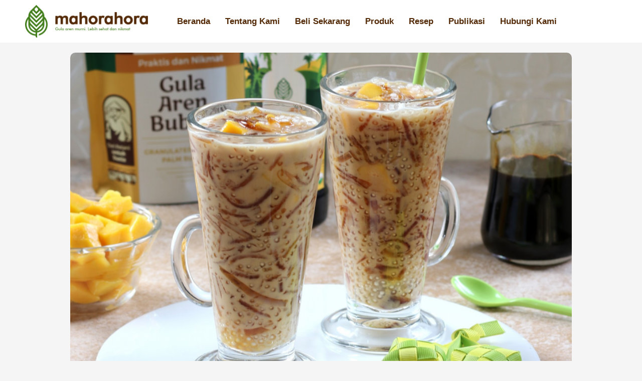

--- FILE ---
content_type: text/html; charset=UTF-8
request_url: https://www.mahorahora.com/resep-es-jelly-kurma-gula-aren/
body_size: 34488
content:
<!DOCTYPE html><html dir="ltr" lang="id-ID" prefix="og: https://ogp.me/ns#"><head><script data-no-optimize="1">var litespeed_docref=sessionStorage.getItem("litespeed_docref");litespeed_docref&&(Object.defineProperty(document,"referrer",{get:function(){return litespeed_docref}}),sessionStorage.removeItem("litespeed_docref"));</script> <meta charset="UTF-8"><title>Resep Es Jelly Kurma Gula Aren | Mahorahora</title><meta name="description" content="Halo Sahabat? Lebaran kurang lengkap tanpa yang segar esperti Es Jelly Kurma Gula Aren Mahorahora, simak #ResepWeekendMamaHore kali ini yuk! Ini dia Resep Es Jelly Kurma! Bahan : Agar-agar Gula Aren 1 bungkus agar-agar putih 120 gr gula aren bubuk Mahorahora 850 ml air Pelengkap 15 buah kurma 2 buah mangga kweni atau mangga Indramayu" /><meta name="robots" content="max-image-preview:large" /><meta name="keywords" content="es jelly,es jelly kurma gula aren,es jully kurma,resep mama hore" /><link rel="canonical" href="https://www.mahorahora.com/resep-es-jelly-kurma-gula-aren/" /><meta name="generator" content="All in One SEO (AIOSEO) 4.5.1.1" /><meta property="og:locale" content="id_ID" /><meta property="og:site_name" content="Mahorahora | Gula aren murni, Lebih sehat dan nikmat" /><meta property="og:type" content="article" /><meta property="og:title" content="Resep Es Jelly Kurma Gula Aren | Mahorahora" /><meta property="og:description" content="Halo Sahabat? Lebaran kurang lengkap tanpa yang segar esperti Es Jelly Kurma Gula Aren Mahorahora, simak #ResepWeekendMamaHore kali ini yuk! Ini dia Resep Es Jelly Kurma! Bahan : Agar-agar Gula Aren 1 bungkus agar-agar putih 120 gr gula aren bubuk Mahorahora 850 ml air Pelengkap 15 buah kurma 2 buah mangga kweni atau mangga Indramayu" /><meta property="og:url" content="https://www.mahorahora.com/resep-es-jelly-kurma-gula-aren/" /><meta property="og:image" content="https://www.mahorahora.com/wp-content/uploads/2023/06/Contact-Banner.png" /><meta property="og:image:secure_url" content="https://www.mahorahora.com/wp-content/uploads/2023/06/Contact-Banner.png" /><meta property="og:image:width" content="1000" /><meta property="og:image:height" content="500" /><meta property="article:published_time" content="2022-05-07T14:14:52+00:00" /><meta property="article:modified_time" content="2022-05-07T14:14:52+00:00" /><meta property="article:publisher" content="https://www.facebook.com/mahorahora.indonesia/" /><meta name="twitter:card" content="summary" /><meta name="twitter:title" content="Resep Es Jelly Kurma Gula Aren | Mahorahora" /><meta name="twitter:description" content="Halo Sahabat? Lebaran kurang lengkap tanpa yang segar esperti Es Jelly Kurma Gula Aren Mahorahora, simak #ResepWeekendMamaHore kali ini yuk! Ini dia Resep Es Jelly Kurma! Bahan : Agar-agar Gula Aren 1 bungkus agar-agar putih 120 gr gula aren bubuk Mahorahora 850 ml air Pelengkap 15 buah kurma 2 buah mangga kweni atau mangga Indramayu" /><meta name="twitter:image" content="https://www.mahorahora.com/wp-content/uploads/2023/06/Contact-Banner.png" /> <script type="application/ld+json" class="aioseo-schema">{"@context":"https:\/\/schema.org","@graph":[{"@type":"BlogPosting","@id":"https:\/\/www.mahorahora.com\/resep-es-jelly-kurma-gula-aren\/#blogposting","name":"Resep Es Jelly Kurma Gula Aren | Mahorahora","headline":"Resep Es Jelly Kurma Gula Aren","author":{"@id":"https:\/\/www.mahorahora.com\/author\/mamahore\/#author"},"publisher":{"@id":"https:\/\/www.mahorahora.com\/#organization"},"image":{"@type":"ImageObject","url":"https:\/\/www.mahorahora.com\/wp-content\/uploads\/2022\/05\/8-e1651932825798.png","width":1416,"height":1669,"caption":"resep-es-jelly-kurma-gula-aren"},"datePublished":"2022-05-07T14:14:52+00:00","dateModified":"2022-05-07T14:14:52+00:00","inLanguage":"id-ID","mainEntityOfPage":{"@id":"https:\/\/www.mahorahora.com\/resep-es-jelly-kurma-gula-aren\/#webpage"},"isPartOf":{"@id":"https:\/\/www.mahorahora.com\/resep-es-jelly-kurma-gula-aren\/#webpage"},"articleSection":"Resep Mama Hore, es jelly, es jelly kurma gula aren, es jully kurma"},{"@type":"BreadcrumbList","@id":"https:\/\/www.mahorahora.com\/resep-es-jelly-kurma-gula-aren\/#breadcrumblist","itemListElement":[{"@type":"ListItem","@id":"https:\/\/www.mahorahora.com\/#listItem","position":1,"name":"Beranda","item":"https:\/\/www.mahorahora.com\/","nextItem":"https:\/\/www.mahorahora.com\/resep-es-jelly-kurma-gula-aren\/#listItem"},{"@type":"ListItem","@id":"https:\/\/www.mahorahora.com\/resep-es-jelly-kurma-gula-aren\/#listItem","position":2,"name":"Resep Es Jelly Kurma Gula Aren","previousItem":"https:\/\/www.mahorahora.com\/#listItem"}]},{"@type":"Organization","@id":"https:\/\/www.mahorahora.com\/#organization","name":"CV Mahorahora Bumi Nusantara","url":"https:\/\/www.mahorahora.com\/","logo":{"@type":"ImageObject","url":"https:\/\/www.mahorahora.com\/wp-content\/uploads\/2021\/06\/Mahorahora-main-logo.png","@id":"https:\/\/www.mahorahora.com\/resep-es-jelly-kurma-gula-aren\/#organizationLogo","width":1342,"height":358,"caption":"Mahorahora-main-logo"},"image":{"@id":"https:\/\/www.mahorahora.com\/#organizationLogo"},"sameAs":["https:\/\/www.facebook.com\/mahorahora.indonesia\/","https:\/\/www.instagram.com\/mahorahora.gulaaren\/","https:\/\/www.youtube.com\/channel\/UCnontjyA-t2v8YLNGH6iGGw"],"contactPoint":{"@type":"ContactPoint","telephone":"+6282113321780","contactType":"Customer Support"}},{"@type":"Person","@id":"https:\/\/www.mahorahora.com\/author\/mamahore\/#author","url":"https:\/\/www.mahorahora.com\/author\/mamahore\/","name":"Mama Hore","image":{"@type":"ImageObject","@id":"https:\/\/www.mahorahora.com\/resep-es-jelly-kurma-gula-aren\/#authorImage","url":"https:\/\/secure.gravatar.com\/avatar\/93bdaf822aafda821ff4b228b2f85738b9b60e189747d746b555f643d1433c5a?s=96&d=mm&r=g","width":96,"height":96,"caption":"Mama Hore"}},{"@type":"WebPage","@id":"https:\/\/www.mahorahora.com\/resep-es-jelly-kurma-gula-aren\/#webpage","url":"https:\/\/www.mahorahora.com\/resep-es-jelly-kurma-gula-aren\/","name":"Resep Es Jelly Kurma Gula Aren | Mahorahora","description":"Halo Sahabat? Lebaran kurang lengkap tanpa yang segar esperti Es Jelly Kurma Gula Aren Mahorahora, simak #ResepWeekendMamaHore kali ini yuk! Ini dia Resep Es Jelly Kurma! Bahan : Agar-agar Gula Aren 1 bungkus agar-agar putih 120 gr gula aren bubuk Mahorahora 850 ml air Pelengkap 15 buah kurma 2 buah mangga kweni atau mangga Indramayu","inLanguage":"id-ID","isPartOf":{"@id":"https:\/\/www.mahorahora.com\/#website"},"breadcrumb":{"@id":"https:\/\/www.mahorahora.com\/resep-es-jelly-kurma-gula-aren\/#breadcrumblist"},"author":{"@id":"https:\/\/www.mahorahora.com\/author\/mamahore\/#author"},"creator":{"@id":"https:\/\/www.mahorahora.com\/author\/mamahore\/#author"},"image":{"@type":"ImageObject","url":"https:\/\/www.mahorahora.com\/wp-content\/uploads\/2022\/05\/8-e1651932825798.png","@id":"https:\/\/www.mahorahora.com\/resep-es-jelly-kurma-gula-aren\/#mainImage","width":1416,"height":1669,"caption":"resep-es-jelly-kurma-gula-aren"},"primaryImageOfPage":{"@id":"https:\/\/www.mahorahora.com\/resep-es-jelly-kurma-gula-aren\/#mainImage"},"datePublished":"2022-05-07T14:14:52+00:00","dateModified":"2022-05-07T14:14:52+00:00"},{"@type":"WebSite","@id":"https:\/\/www.mahorahora.com\/#website","url":"https:\/\/www.mahorahora.com\/","name":"Mahorahora","description":"Gula aren murni, Lebih sehat dan nikmat","inLanguage":"id-ID","publisher":{"@id":"https:\/\/www.mahorahora.com\/#organization"}}]}</script> <meta name="viewport" content="width=device-width, initial-scale=1"><link rel='dns-prefetch' href='//use.fontawesome.com' /><link rel="alternate" type="application/rss+xml" title="Mahorahora &raquo; Feed" href="https://www.mahorahora.com/feed/" /><link rel="alternate" type="application/rss+xml" title="Mahorahora &raquo; Umpan Komentar" href="https://www.mahorahora.com/comments/feed/" /><link rel="alternate" type="application/rss+xml" title="Mahorahora &raquo; Resep Es Jelly Kurma Gula Aren Umpan Komentar" href="https://www.mahorahora.com/resep-es-jelly-kurma-gula-aren/feed/" /><link rel="alternate" title="oEmbed (JSON)" type="application/json+oembed" href="https://www.mahorahora.com/wp-json/oembed/1.0/embed?url=https%3A%2F%2Fwww.mahorahora.com%2Fresep-es-jelly-kurma-gula-aren%2F" /><link rel="alternate" title="oEmbed (XML)" type="text/xml+oembed" href="https://www.mahorahora.com/wp-json/oembed/1.0/embed?url=https%3A%2F%2Fwww.mahorahora.com%2Fresep-es-jelly-kurma-gula-aren%2F&#038;format=xml" /><style id='wp-img-auto-sizes-contain-inline-css'>img:is([sizes=auto i],[sizes^="auto," i]){contain-intrinsic-size:3000px 1500px}
/*# sourceURL=wp-img-auto-sizes-contain-inline-css */</style><style id="litespeed-ccss">ul{box-sizing:border-box}:root{--wp--preset--font-size--normal:16px;--wp--preset--font-size--huge:42px}.screen-reader-text{clip:rect(1px,1px,1px,1px);word-wrap:normal!important;border:0;-webkit-clip-path:inset(50%);clip-path:inset(50%);height:1px;margin:-1px;overflow:hidden;padding:0;position:absolute;width:1px}.screen-reader-text{border:0;clip:rect(1px,1px,1px,1px);-webkit-clip-path:inset(50%);clip-path:inset(50%);height:1px;margin:-1px;overflow:hidden;overflow-wrap:normal!important;word-wrap:normal!important;padding:0;position:absolute!important;width:1px}body{--wp--preset--color--black:#000;--wp--preset--color--cyan-bluish-gray:#abb8c3;--wp--preset--color--white:#fff;--wp--preset--color--pale-pink:#f78da7;--wp--preset--color--vivid-red:#cf2e2e;--wp--preset--color--luminous-vivid-orange:#ff6900;--wp--preset--color--luminous-vivid-amber:#fcb900;--wp--preset--color--light-green-cyan:#7bdcb5;--wp--preset--color--vivid-green-cyan:#00d084;--wp--preset--color--pale-cyan-blue:#8ed1fc;--wp--preset--color--vivid-cyan-blue:#0693e3;--wp--preset--color--vivid-purple:#9b51e0;--wp--preset--color--contrast:var(--contrast);--wp--preset--color--contrast-2:var(--contrast-2);--wp--preset--color--contrast-3:var(--contrast-3);--wp--preset--color--base:var(--base);--wp--preset--color--base-2:var(--base-2);--wp--preset--color--base-3:var(--base-3);--wp--preset--color--accent:var(--accent);--wp--preset--gradient--vivid-cyan-blue-to-vivid-purple:linear-gradient(135deg,rgba(6,147,227,1) 0%,#9b51e0 100%);--wp--preset--gradient--light-green-cyan-to-vivid-green-cyan:linear-gradient(135deg,#7adcb4 0%,#00d082 100%);--wp--preset--gradient--luminous-vivid-amber-to-luminous-vivid-orange:linear-gradient(135deg,rgba(252,185,0,1) 0%,rgba(255,105,0,1) 100%);--wp--preset--gradient--luminous-vivid-orange-to-vivid-red:linear-gradient(135deg,rgba(255,105,0,1) 0%,#cf2e2e 100%);--wp--preset--gradient--very-light-gray-to-cyan-bluish-gray:linear-gradient(135deg,#eee 0%,#a9b8c3 100%);--wp--preset--gradient--cool-to-warm-spectrum:linear-gradient(135deg,#4aeadc 0%,#9778d1 20%,#cf2aba 40%,#ee2c82 60%,#fb6962 80%,#fef84c 100%);--wp--preset--gradient--blush-light-purple:linear-gradient(135deg,#ffceec 0%,#9896f0 100%);--wp--preset--gradient--blush-bordeaux:linear-gradient(135deg,#fecda5 0%,#fe2d2d 50%,#6b003e 100%);--wp--preset--gradient--luminous-dusk:linear-gradient(135deg,#ffcb70 0%,#c751c0 50%,#4158d0 100%);--wp--preset--gradient--pale-ocean:linear-gradient(135deg,#fff5cb 0%,#b6e3d4 50%,#33a7b5 100%);--wp--preset--gradient--electric-grass:linear-gradient(135deg,#caf880 0%,#71ce7e 100%);--wp--preset--gradient--midnight:linear-gradient(135deg,#020381 0%,#2874fc 100%);--wp--preset--duotone--dark-grayscale:url('#wp-duotone-dark-grayscale');--wp--preset--duotone--grayscale:url('#wp-duotone-grayscale');--wp--preset--duotone--purple-yellow:url('#wp-duotone-purple-yellow');--wp--preset--duotone--blue-red:url('#wp-duotone-blue-red');--wp--preset--duotone--midnight:url('#wp-duotone-midnight');--wp--preset--duotone--magenta-yellow:url('#wp-duotone-magenta-yellow');--wp--preset--duotone--purple-green:url('#wp-duotone-purple-green');--wp--preset--duotone--blue-orange:url('#wp-duotone-blue-orange');--wp--preset--font-size--small:13px;--wp--preset--font-size--medium:20px;--wp--preset--font-size--large:36px;--wp--preset--font-size--x-large:42px;--wp--preset--spacing--20:.44rem;--wp--preset--spacing--30:.67rem;--wp--preset--spacing--40:1rem;--wp--preset--spacing--50:1.5rem;--wp--preset--spacing--60:2.25rem;--wp--preset--spacing--70:3.38rem;--wp--preset--spacing--80:5.06rem;--wp--preset--shadow--natural:6px 6px 9px rgba(0,0,0,.2);--wp--preset--shadow--deep:12px 12px 50px rgba(0,0,0,.4);--wp--preset--shadow--sharp:6px 6px 0px rgba(0,0,0,.2);--wp--preset--shadow--outlined:6px 6px 0px -3px rgba(255,255,255,1),6px 6px rgba(0,0,0,1);--wp--preset--shadow--crisp:6px 6px 0px rgba(0,0,0,1)}:root{--woocommerce:#a46497;--wc-green:#7ad03a;--wc-red:#a00;--wc-orange:#ffba00;--wc-blue:#2ea2cc;--wc-primary:#a46497;--wc-primary-text:#fff;--wc-secondary:#ebe9eb;--wc-secondary-text:#515151;--wc-highlight:#77a464;--wc-highligh-text:#fff;--wc-content-bg:#fff;--wc-subtext:#767676}@media only screen and (max-width:768px){:root{--woocommerce:#a46497;--wc-green:#7ad03a;--wc-red:#a00;--wc-orange:#ffba00;--wc-blue:#2ea2cc;--wc-primary:#a46497;--wc-primary-text:#fff;--wc-secondary:#ebe9eb;--wc-secondary-text:#515151;--wc-highlight:#77a464;--wc-highligh-text:#fff;--wc-content-bg:#fff;--wc-subtext:#767676}}:root{--woocommerce:#a46497;--wc-green:#7ad03a;--wc-red:#a00;--wc-orange:#ffba00;--wc-blue:#2ea2cc;--wc-primary:#a46497;--wc-primary-text:#fff;--wc-secondary:#ebe9eb;--wc-secondary-text:#515151;--wc-highlight:#77a464;--wc-highligh-text:#fff;--wc-content-bg:#fff;--wc-subtext:#767676}.screen-reader-text{clip:rect(1px,1px,1px,1px);height:1px;overflow:hidden;position:absolute!important;width:1px;word-wrap:normal!important}body,html,li,ul{margin:0;padding:0;border:0}html{font-family:sans-serif;-webkit-text-size-adjust:100%;-ms-text-size-adjust:100%;-webkit-font-smoothing:antialiased;-moz-osx-font-smoothing:grayscale}html{box-sizing:border-box}*,:after,:before{box-sizing:inherit}::-moz-focus-inner{border-style:none;padding:0}:-moz-focusring{outline:1px dotted ButtonText}body{font-family:-apple-system,system-ui,BlinkMacSystemFont,"Segoe UI",Helvetica,Arial,sans-serif,"Apple Color Emoji","Segoe UI Emoji","Segoe UI Symbol";font-weight:400;text-transform:none;font-size:17px;line-height:1.5}ul{margin:0 0 1.5em 3em}ul{list-style:disc}li>ul{margin-bottom:0;margin-left:1.5em}i{font-style:italic}img{height:auto;max-width:100%}a{text-decoration:none}.size-large{max-width:100%;height:auto}.screen-reader-text{border:0;clip:rect(1px,1px,1px,1px);-webkit-clip-path:inset(50%);clip-path:inset(50%);height:1px;margin:-1px;overflow:hidden;padding:0;position:absolute!important;width:1px;word-wrap:normal!important}.site-content{word-wrap:break-word}.site-content{display:flex}.grid-container{margin-left:auto;margin-right:auto;max-width:1200px}.full-width-content .container.grid-container{max-width:100%}.container.grid-container{width:auto}@media (max-width:768px){.site-content{flex-direction:column}}body{background-color:var(--base-2);color:var(--contrast)}a{color:var(--accent)}a{text-decoration:underline}:root{--contrast:#222;--contrast-2:#575760;--contrast-3:#b2b2be;--base:#f0f0f0;--base-2:#f7f8f9;--base-3:#fff;--accent:#1e73be}:root{--gp-search-modal-bg-color:var(--base-3);--gp-search-modal-text-color:var(--contrast);--gp-search-modal-overlay-bg-color:rgba(0,0,0,.2)}.elementor-template-full-width .site-content{display:block}[class*=" eicon-"]{display:inline-block;font-family:eicons;font-size:inherit;font-weight:400;font-style:normal;font-variant:normal;line-height:1;text-rendering:auto;-webkit-font-smoothing:antialiased;-moz-osx-font-smoothing:grayscale}.eicon-menu-bar:before{content:'\e816'}.eicon-close:before{content:'\e87f'}.elementor-screen-only,.screen-reader-text{position:absolute;top:-10000em;width:1px;height:1px;margin:-1px;padding:0;overflow:hidden;clip:rect(0,0,0,0);border:0}.elementor{-webkit-hyphens:manual;-ms-hyphens:manual;hyphens:manual}.elementor *,.elementor :after,.elementor :before{-webkit-box-sizing:border-box;box-sizing:border-box}.elementor a{-webkit-box-shadow:none;box-shadow:none;text-decoration:none}.elementor img{height:auto;max-width:100%;border:none;border-radius:0;-webkit-box-shadow:none;box-shadow:none}.elementor-element{--flex-direction:initial;--flex-wrap:initial;--justify-content:initial;--align-items:initial;--align-content:initial;--gap:initial;--flex-basis:initial;--flex-grow:initial;--flex-shrink:initial;--order:initial;--align-self:initial;-webkit-box-orient:vertical;-webkit-box-direction:normal;-ms-flex-direction:var(--flex-direction);flex-direction:var(--flex-direction);-ms-flex-wrap:var(--flex-wrap);flex-wrap:var(--flex-wrap);-webkit-box-pack:var(--justify-content);-ms-flex-pack:var(--justify-content);justify-content:var(--justify-content);-webkit-box-align:var(--align-items);-ms-flex-align:var(--align-items);align-items:var(--align-items);-ms-flex-line-pack:var(--align-content);align-content:var(--align-content);gap:var(--gap);-ms-flex-preferred-size:var(--flex-basis);flex-basis:var(--flex-basis);-webkit-box-flex:var(--flex-grow);-ms-flex-positive:var(--flex-grow);flex-grow:var(--flex-grow);-ms-flex-negative:var(--flex-shrink);flex-shrink:var(--flex-shrink);-webkit-box-ordinal-group:var(--order);-ms-flex-order:var(--order);order:var(--order);-ms-flex-item-align:var(--align-self);align-self:var(--align-self)}:root{--page-title-display:block}.elementor-section{position:relative}.elementor-section .elementor-container{display:-webkit-box;display:-ms-flexbox;display:flex;margin-right:auto;margin-left:auto;position:relative}@media (max-width:1024px){.elementor-section .elementor-container{-ms-flex-wrap:wrap;flex-wrap:wrap}}.elementor-section.elementor-section-boxed>.elementor-container{max-width:1140px}.elementor-widget-wrap{position:relative;width:100%;-ms-flex-wrap:wrap;flex-wrap:wrap;-ms-flex-line-pack:start;align-content:flex-start}.elementor:not(.elementor-bc-flex-widget) .elementor-widget-wrap{display:-webkit-box;display:-ms-flexbox;display:flex}.elementor-widget-wrap>.elementor-element{width:100%}.elementor-widget{position:relative}.elementor-widget:not(:last-child){margin-bottom:20px}.elementor-column{min-height:1px}.elementor-column{position:relative;display:-webkit-box;display:-ms-flexbox;display:flex}.elementor-column-gap-default>.elementor-column>.elementor-element-populated{padding:10px}@media (min-width:768px){.elementor-column.elementor-col-50{width:50%}.elementor-column.elementor-col-100{width:100%}}@media (max-width:767px){.elementor-column{width:100%}}.elementor-widget-image{text-align:center}.elementor-widget-image a{display:inline-block}.elementor-widget-image img{vertical-align:middle;display:inline-block}.elementor-kit-5254{--e-global-color-primary:#6ec1e4;--e-global-color-secondary:#54595f;--e-global-color-text:#7a7a7a;--e-global-color-accent:#61ce70;--e-global-color-404af69:#447719;--e-global-color-3b532b2:#572a01;--e-global-color-a79c8bb:#a08672;--e-global-typography-primary-font-family:"Roboto";--e-global-typography-primary-font-weight:600;--e-global-typography-secondary-font-family:"Roboto Slab";--e-global-typography-secondary-font-weight:400;--e-global-typography-text-font-family:"Roboto";--e-global-typography-text-font-weight:400;--e-global-typography-accent-font-family:"Roboto";--e-global-typography-accent-font-weight:500}.elementor-section.elementor-section-boxed>.elementor-container{max-width:1140px}.elementor-widget:not(:last-child){margin-bottom:20px}.elementor-element{--widgets-spacing:20px}@media (max-width:1024px){.elementor-section.elementor-section-boxed>.elementor-container{max-width:1024px}}@media (max-width:767px){.elementor-section.elementor-section-boxed>.elementor-container{max-width:767px}}.elementor-location-header:before{content:"";display:table;clear:both}.elementor-item:after,.elementor-item:before{display:block;position:absolute}.elementor-item:not(:hover):not(:focus):not(.elementor-item-active):not(.highlighted):after,.elementor-item:not(:hover):not(:focus):not(.elementor-item-active):not(.highlighted):before{opacity:0}.elementor-nav-menu--main .elementor-nav-menu a{padding:13px 20px}.elementor-nav-menu--main .elementor-nav-menu ul{position:absolute;width:12em;border-width:0;border-style:solid;padding:0}.elementor-nav-menu--layout-horizontal{display:-webkit-box;display:-ms-flexbox;display:flex}.elementor-nav-menu--layout-horizontal .elementor-nav-menu{display:-webkit-box;display:-ms-flexbox;display:flex;-ms-flex-wrap:wrap;flex-wrap:wrap}.elementor-nav-menu--layout-horizontal .elementor-nav-menu a{white-space:nowrap;-webkit-box-flex:1;-ms-flex-positive:1;flex-grow:1}.elementor-nav-menu--layout-horizontal .elementor-nav-menu>li{display:-webkit-box;display:-ms-flexbox;display:flex}.elementor-nav-menu--layout-horizontal .elementor-nav-menu>li ul{top:100%!important}.elementor-nav-menu--layout-horizontal .elementor-nav-menu>li:not(:first-child)>a{-webkit-margin-start:var(--e-nav-menu-horizontal-menu-item-margin);margin-inline-start:var(--e-nav-menu-horizontal-menu-item-margin)}.elementor-nav-menu--layout-horizontal .elementor-nav-menu>li:not(:first-child)>ul{left:var(--e-nav-menu-horizontal-menu-item-margin)!important}.elementor-nav-menu--layout-horizontal .elementor-nav-menu>li:not(:last-child)>a{-webkit-margin-end:var(--e-nav-menu-horizontal-menu-item-margin);margin-inline-end:var(--e-nav-menu-horizontal-menu-item-margin)}.elementor-nav-menu--layout-horizontal .elementor-nav-menu>li:not(:last-child):after{content:var(--e-nav-menu-divider-content,none);height:var(--e-nav-menu-divider-height,35%);border-left:var(--e-nav-menu-divider-width,2px) var(--e-nav-menu-divider-style,solid) var(--e-nav-menu-divider-color,#000);border-bottom-color:var(--e-nav-menu-divider-color,#000);border-right-color:var(--e-nav-menu-divider-color,#000);border-top-color:var(--e-nav-menu-divider-color,#000);-ms-flex-item-align:center;align-self:center}.elementor-nav-menu__align-right .elementor-nav-menu{margin-left:auto}.elementor-nav-menu__align-right .elementor-nav-menu{-webkit-box-pack:end;-ms-flex-pack:end;justify-content:flex-end}.elementor-widget-nav-menu .elementor-widget-container{display:-webkit-box;display:-ms-flexbox;display:flex;-webkit-box-orient:vertical;-webkit-box-direction:normal;-ms-flex-direction:column;flex-direction:column}.elementor-nav-menu{position:relative;z-index:2}.elementor-nav-menu:after{content:" ";display:block;height:0;font:0/0 serif;clear:both;visibility:hidden;overflow:hidden}.elementor-nav-menu,.elementor-nav-menu li,.elementor-nav-menu ul{display:block;list-style:none;margin:0;padding:0;line-height:normal}.elementor-nav-menu ul{display:none}.elementor-nav-menu a,.elementor-nav-menu li{position:relative}.elementor-nav-menu li{border-width:0}.elementor-nav-menu a{display:-webkit-box;display:-ms-flexbox;display:flex;-webkit-box-align:center;-ms-flex-align:center;align-items:center}.elementor-nav-menu a{padding:10px 20px;line-height:20px}.elementor-menu-toggle{display:-webkit-box;display:-ms-flexbox;display:flex;-webkit-box-align:center;-ms-flex-align:center;align-items:center;-webkit-box-pack:center;-ms-flex-pack:center;justify-content:center;font-size:var(--nav-menu-icon-size,22px);padding:.25em;border:0 solid;border-radius:3px;background-color:rgba(0,0,0,.05);color:#494c4f}.elementor-menu-toggle:not(.elementor-active) .elementor-menu-toggle__icon--close{display:none}.elementor-nav-menu--dropdown{background-color:#fff;font-size:13px}.elementor-nav-menu--dropdown.elementor-nav-menu__container{margin-top:10px;-webkit-transform-origin:top;-ms-transform-origin:top;transform-origin:top;overflow-y:hidden}.elementor-nav-menu--dropdown.elementor-nav-menu__container .elementor-sub-item{font-size:.85em}.elementor-nav-menu--dropdown a{color:#494c4f}ul.elementor-nav-menu--dropdown a{text-shadow:none;border-left:8px solid transparent}.elementor-nav-menu--toggle .elementor-menu-toggle:not(.elementor-active)+.elementor-nav-menu__container{-webkit-transform:scaleY(0);-ms-transform:scaleY(0);transform:scaleY(0);max-height:0}.elementor-nav-menu--stretch .elementor-nav-menu__container.elementor-nav-menu--dropdown{position:absolute;z-index:9997}@media (min-width:1025px){.elementor-nav-menu--dropdown-tablet .elementor-menu-toggle,.elementor-nav-menu--dropdown-tablet .elementor-nav-menu--dropdown{display:none}}@media (max-width:1024px){.elementor-nav-menu--dropdown-tablet .elementor-nav-menu--main{display:none}}.elementor-widget-nav-menu .elementor-nav-menu .elementor-item{font-family:var(--e-global-typography-primary-font-family),Sans-serif;font-weight:var(--e-global-typography-primary-font-weight)}.elementor-widget-nav-menu .elementor-nav-menu--main .elementor-item{color:var(--e-global-color-text);fill:var(--e-global-color-text)}.elementor-widget-nav-menu .elementor-nav-menu--main:not(.e--pointer-framed) .elementor-item:before,.elementor-widget-nav-menu .elementor-nav-menu--main:not(.e--pointer-framed) .elementor-item:after{background-color:var(--e-global-color-accent)}.elementor-widget-nav-menu{--e-nav-menu-divider-color:var(--e-global-color-text)}.elementor-widget-nav-menu .elementor-nav-menu--dropdown .elementor-item,.elementor-widget-nav-menu .elementor-nav-menu--dropdown .elementor-sub-item{font-family:var(--e-global-typography-accent-font-family),Sans-serif;font-weight:var(--e-global-typography-accent-font-weight)}.elementor-8779 .elementor-element.elementor-element-5180411>.elementor-container{max-width:1200px}.elementor-8779 .elementor-element.elementor-element-5180411:not(.elementor-motion-effects-element-type-background){background-color:#fff}.elementor-8779 .elementor-element.elementor-element-322d107.elementor-column.elementor-element[data-element_type="column"]>.elementor-widget-wrap.elementor-element-populated{align-content:center;align-items:center}.elementor-8779 .elementor-element.elementor-element-1ef013d .elementor-menu-toggle{margin:0 auto}.elementor-8779 .elementor-element.elementor-element-1ef013d .elementor-nav-menu .elementor-item{font-family:"Barlow",Sans-serif;font-weight:600}.elementor-8779 .elementor-element.elementor-element-1ef013d .elementor-nav-menu--main .elementor-item{color:#532906;fill:#532906;padding-left:15px;padding-right:15px}.elementor-8779 .elementor-element.elementor-element-1ef013d .elementor-nav-menu--dropdown .elementor-item,.elementor-8779 .elementor-element.elementor-element-1ef013d .elementor-nav-menu--dropdown .elementor-sub-item{font-family:"Barlow",Sans-serif;font-weight:500}.elementor-8779 .elementor-element.elementor-element-1ef013d div.elementor-menu-toggle{color:#532906}@media (max-width:767px){.elementor-8779 .elementor-element.elementor-element-96b181b{width:70%}.elementor-8779 .elementor-element.elementor-element-322d107{width:30%}.elementor-8779 .elementor-element.elementor-element-322d107.elementor-column.elementor-element[data-element_type="column"]>.elementor-widget-wrap.elementor-element-populated{align-content:center;align-items:center}}@media (min-width:768px){.elementor-8779 .elementor-element.elementor-element-96b181b{width:20.175%}.elementor-8779 .elementor-element.elementor-element-322d107{width:79.825%}}.elementor-8813 .elementor-element.elementor-element-7ad51c4>.elementor-container{max-width:1000px}.elementor-8813 .elementor-element.elementor-element-7ad51c4{padding:20px 0 0}.elementor-8813 .elementor-element.elementor-element-19e76ed:not(.elementor-motion-effects-element-type-background)>.elementor-widget-wrap{background-color:#fff}.elementor-8813 .elementor-element.elementor-element-19e76ed>.elementor-element-populated{border-radius:10px}.elementor-8813 .elementor-element.elementor-element-19e76ed>.elementor-element-populated{padding:0}.elementor-8813 .elementor-element.elementor-element-91346d3 img{width:100%;max-width:100%;height:700px;object-fit:cover;border-radius:10px 10px 0 0}body.elementor-page-8813:not(.elementor-motion-effects-element-type-background){background-color:#f6f5f5}@media (max-width:767px){.elementor-8813 .elementor-element.elementor-element-7ad51c4{margin-top:20px;margin-bottom:0;padding:0 10px}.elementor-8813 .elementor-element.elementor-element-91346d3 img{height:350px}}</style><link rel="preload" data-asynced="1" data-optimized="2" as="style" onload="this.onload=null;this.rel='stylesheet'" href="https://www.mahorahora.com/wp-content/litespeed/ucss/f1020e5511b8b5e5a5ab8456e69b4b64.css?ver=e1f10" /><script type="litespeed/javascript">!function(a){"use strict";var b=function(b,c,d){function e(a){return h.body?a():void setTimeout(function(){e(a)})}function f(){i.addEventListener&&i.removeEventListener("load",f),i.media=d||"all"}var g,h=a.document,i=h.createElement("link");if(c)g=c;else{var j=(h.body||h.getElementsByTagName("head")[0]).childNodes;g=j[j.length-1]}var k=h.styleSheets;i.rel="stylesheet",i.href=b,i.media="only x",e(function(){g.parentNode.insertBefore(i,c?g:g.nextSibling)});var l=function(a){for(var b=i.href,c=k.length;c--;)if(k[c].href===b)return a();setTimeout(function(){l(a)})};return i.addEventListener&&i.addEventListener("load",f),i.onloadcssdefined=l,l(f),i};"undefined"!=typeof exports?exports.loadCSS=b:a.loadCSS=b}("undefined"!=typeof global?global:this);!function(a){if(a.loadCSS){var b=loadCSS.relpreload={};if(b.support=function(){try{return a.document.createElement("link").relList.supports("preload")}catch(b){return!1}},b.poly=function(){for(var b=a.document.getElementsByTagName("link"),c=0;c<b.length;c++){var d=b[c];"preload"===d.rel&&"style"===d.getAttribute("as")&&(a.loadCSS(d.href,d,d.getAttribute("media")),d.rel=null)}},!b.support()){b.poly();var c=a.setInterval(b.poly,300);a.addEventListener&&a.addEventListener("load",function(){b.poly(),a.clearInterval(c)}),a.attachEvent&&a.attachEvent("onload",function(){a.clearInterval(c)})}}}(this);</script> <style id='wp-emoji-styles-inline-css'>img.wp-smiley, img.emoji {
		display: inline !important;
		border: none !important;
		box-shadow: none !important;
		height: 1em !important;
		width: 1em !important;
		margin: 0 0.07em !important;
		vertical-align: -0.1em !important;
		background: none !important;
		padding: 0 !important;
	}
/*# sourceURL=wp-emoji-styles-inline-css */</style><style id='global-styles-inline-css'>:root{--wp--preset--aspect-ratio--square: 1;--wp--preset--aspect-ratio--4-3: 4/3;--wp--preset--aspect-ratio--3-4: 3/4;--wp--preset--aspect-ratio--3-2: 3/2;--wp--preset--aspect-ratio--2-3: 2/3;--wp--preset--aspect-ratio--16-9: 16/9;--wp--preset--aspect-ratio--9-16: 9/16;--wp--preset--color--black: #000000;--wp--preset--color--cyan-bluish-gray: #abb8c3;--wp--preset--color--white: #ffffff;--wp--preset--color--pale-pink: #f78da7;--wp--preset--color--vivid-red: #cf2e2e;--wp--preset--color--luminous-vivid-orange: #ff6900;--wp--preset--color--luminous-vivid-amber: #fcb900;--wp--preset--color--light-green-cyan: #7bdcb5;--wp--preset--color--vivid-green-cyan: #00d084;--wp--preset--color--pale-cyan-blue: #8ed1fc;--wp--preset--color--vivid-cyan-blue: #0693e3;--wp--preset--color--vivid-purple: #9b51e0;--wp--preset--color--contrast: var(--contrast);--wp--preset--color--contrast-2: var(--contrast-2);--wp--preset--color--contrast-3: var(--contrast-3);--wp--preset--color--base: var(--base);--wp--preset--color--base-2: var(--base-2);--wp--preset--color--base-3: var(--base-3);--wp--preset--color--accent: var(--accent);--wp--preset--gradient--vivid-cyan-blue-to-vivid-purple: linear-gradient(135deg,rgb(6,147,227) 0%,rgb(155,81,224) 100%);--wp--preset--gradient--light-green-cyan-to-vivid-green-cyan: linear-gradient(135deg,rgb(122,220,180) 0%,rgb(0,208,130) 100%);--wp--preset--gradient--luminous-vivid-amber-to-luminous-vivid-orange: linear-gradient(135deg,rgb(252,185,0) 0%,rgb(255,105,0) 100%);--wp--preset--gradient--luminous-vivid-orange-to-vivid-red: linear-gradient(135deg,rgb(255,105,0) 0%,rgb(207,46,46) 100%);--wp--preset--gradient--very-light-gray-to-cyan-bluish-gray: linear-gradient(135deg,rgb(238,238,238) 0%,rgb(169,184,195) 100%);--wp--preset--gradient--cool-to-warm-spectrum: linear-gradient(135deg,rgb(74,234,220) 0%,rgb(151,120,209) 20%,rgb(207,42,186) 40%,rgb(238,44,130) 60%,rgb(251,105,98) 80%,rgb(254,248,76) 100%);--wp--preset--gradient--blush-light-purple: linear-gradient(135deg,rgb(255,206,236) 0%,rgb(152,150,240) 100%);--wp--preset--gradient--blush-bordeaux: linear-gradient(135deg,rgb(254,205,165) 0%,rgb(254,45,45) 50%,rgb(107,0,62) 100%);--wp--preset--gradient--luminous-dusk: linear-gradient(135deg,rgb(255,203,112) 0%,rgb(199,81,192) 50%,rgb(65,88,208) 100%);--wp--preset--gradient--pale-ocean: linear-gradient(135deg,rgb(255,245,203) 0%,rgb(182,227,212) 50%,rgb(51,167,181) 100%);--wp--preset--gradient--electric-grass: linear-gradient(135deg,rgb(202,248,128) 0%,rgb(113,206,126) 100%);--wp--preset--gradient--midnight: linear-gradient(135deg,rgb(2,3,129) 0%,rgb(40,116,252) 100%);--wp--preset--font-size--small: 13px;--wp--preset--font-size--medium: 20px;--wp--preset--font-size--large: 36px;--wp--preset--font-size--x-large: 42px;--wp--preset--spacing--20: 0.44rem;--wp--preset--spacing--30: 0.67rem;--wp--preset--spacing--40: 1rem;--wp--preset--spacing--50: 1.5rem;--wp--preset--spacing--60: 2.25rem;--wp--preset--spacing--70: 3.38rem;--wp--preset--spacing--80: 5.06rem;--wp--preset--shadow--natural: 6px 6px 9px rgba(0, 0, 0, 0.2);--wp--preset--shadow--deep: 12px 12px 50px rgba(0, 0, 0, 0.4);--wp--preset--shadow--sharp: 6px 6px 0px rgba(0, 0, 0, 0.2);--wp--preset--shadow--outlined: 6px 6px 0px -3px rgb(255, 255, 255), 6px 6px rgb(0, 0, 0);--wp--preset--shadow--crisp: 6px 6px 0px rgb(0, 0, 0);}:where(.is-layout-flex){gap: 0.5em;}:where(.is-layout-grid){gap: 0.5em;}body .is-layout-flex{display: flex;}.is-layout-flex{flex-wrap: wrap;align-items: center;}.is-layout-flex > :is(*, div){margin: 0;}body .is-layout-grid{display: grid;}.is-layout-grid > :is(*, div){margin: 0;}:where(.wp-block-columns.is-layout-flex){gap: 2em;}:where(.wp-block-columns.is-layout-grid){gap: 2em;}:where(.wp-block-post-template.is-layout-flex){gap: 1.25em;}:where(.wp-block-post-template.is-layout-grid){gap: 1.25em;}.has-black-color{color: var(--wp--preset--color--black) !important;}.has-cyan-bluish-gray-color{color: var(--wp--preset--color--cyan-bluish-gray) !important;}.has-white-color{color: var(--wp--preset--color--white) !important;}.has-pale-pink-color{color: var(--wp--preset--color--pale-pink) !important;}.has-vivid-red-color{color: var(--wp--preset--color--vivid-red) !important;}.has-luminous-vivid-orange-color{color: var(--wp--preset--color--luminous-vivid-orange) !important;}.has-luminous-vivid-amber-color{color: var(--wp--preset--color--luminous-vivid-amber) !important;}.has-light-green-cyan-color{color: var(--wp--preset--color--light-green-cyan) !important;}.has-vivid-green-cyan-color{color: var(--wp--preset--color--vivid-green-cyan) !important;}.has-pale-cyan-blue-color{color: var(--wp--preset--color--pale-cyan-blue) !important;}.has-vivid-cyan-blue-color{color: var(--wp--preset--color--vivid-cyan-blue) !important;}.has-vivid-purple-color{color: var(--wp--preset--color--vivid-purple) !important;}.has-black-background-color{background-color: var(--wp--preset--color--black) !important;}.has-cyan-bluish-gray-background-color{background-color: var(--wp--preset--color--cyan-bluish-gray) !important;}.has-white-background-color{background-color: var(--wp--preset--color--white) !important;}.has-pale-pink-background-color{background-color: var(--wp--preset--color--pale-pink) !important;}.has-vivid-red-background-color{background-color: var(--wp--preset--color--vivid-red) !important;}.has-luminous-vivid-orange-background-color{background-color: var(--wp--preset--color--luminous-vivid-orange) !important;}.has-luminous-vivid-amber-background-color{background-color: var(--wp--preset--color--luminous-vivid-amber) !important;}.has-light-green-cyan-background-color{background-color: var(--wp--preset--color--light-green-cyan) !important;}.has-vivid-green-cyan-background-color{background-color: var(--wp--preset--color--vivid-green-cyan) !important;}.has-pale-cyan-blue-background-color{background-color: var(--wp--preset--color--pale-cyan-blue) !important;}.has-vivid-cyan-blue-background-color{background-color: var(--wp--preset--color--vivid-cyan-blue) !important;}.has-vivid-purple-background-color{background-color: var(--wp--preset--color--vivid-purple) !important;}.has-black-border-color{border-color: var(--wp--preset--color--black) !important;}.has-cyan-bluish-gray-border-color{border-color: var(--wp--preset--color--cyan-bluish-gray) !important;}.has-white-border-color{border-color: var(--wp--preset--color--white) !important;}.has-pale-pink-border-color{border-color: var(--wp--preset--color--pale-pink) !important;}.has-vivid-red-border-color{border-color: var(--wp--preset--color--vivid-red) !important;}.has-luminous-vivid-orange-border-color{border-color: var(--wp--preset--color--luminous-vivid-orange) !important;}.has-luminous-vivid-amber-border-color{border-color: var(--wp--preset--color--luminous-vivid-amber) !important;}.has-light-green-cyan-border-color{border-color: var(--wp--preset--color--light-green-cyan) !important;}.has-vivid-green-cyan-border-color{border-color: var(--wp--preset--color--vivid-green-cyan) !important;}.has-pale-cyan-blue-border-color{border-color: var(--wp--preset--color--pale-cyan-blue) !important;}.has-vivid-cyan-blue-border-color{border-color: var(--wp--preset--color--vivid-cyan-blue) !important;}.has-vivid-purple-border-color{border-color: var(--wp--preset--color--vivid-purple) !important;}.has-vivid-cyan-blue-to-vivid-purple-gradient-background{background: var(--wp--preset--gradient--vivid-cyan-blue-to-vivid-purple) !important;}.has-light-green-cyan-to-vivid-green-cyan-gradient-background{background: var(--wp--preset--gradient--light-green-cyan-to-vivid-green-cyan) !important;}.has-luminous-vivid-amber-to-luminous-vivid-orange-gradient-background{background: var(--wp--preset--gradient--luminous-vivid-amber-to-luminous-vivid-orange) !important;}.has-luminous-vivid-orange-to-vivid-red-gradient-background{background: var(--wp--preset--gradient--luminous-vivid-orange-to-vivid-red) !important;}.has-very-light-gray-to-cyan-bluish-gray-gradient-background{background: var(--wp--preset--gradient--very-light-gray-to-cyan-bluish-gray) !important;}.has-cool-to-warm-spectrum-gradient-background{background: var(--wp--preset--gradient--cool-to-warm-spectrum) !important;}.has-blush-light-purple-gradient-background{background: var(--wp--preset--gradient--blush-light-purple) !important;}.has-blush-bordeaux-gradient-background{background: var(--wp--preset--gradient--blush-bordeaux) !important;}.has-luminous-dusk-gradient-background{background: var(--wp--preset--gradient--luminous-dusk) !important;}.has-pale-ocean-gradient-background{background: var(--wp--preset--gradient--pale-ocean) !important;}.has-electric-grass-gradient-background{background: var(--wp--preset--gradient--electric-grass) !important;}.has-midnight-gradient-background{background: var(--wp--preset--gradient--midnight) !important;}.has-small-font-size{font-size: var(--wp--preset--font-size--small) !important;}.has-medium-font-size{font-size: var(--wp--preset--font-size--medium) !important;}.has-large-font-size{font-size: var(--wp--preset--font-size--large) !important;}.has-x-large-font-size{font-size: var(--wp--preset--font-size--x-large) !important;}
/*# sourceURL=global-styles-inline-css */</style><style id='classic-theme-styles-inline-css'>/*! This file is auto-generated */
.wp-block-button__link{color:#fff;background-color:#32373c;border-radius:9999px;box-shadow:none;text-decoration:none;padding:calc(.667em + 2px) calc(1.333em + 2px);font-size:1.125em}.wp-block-file__button{background:#32373c;color:#fff;text-decoration:none}
/*# sourceURL=/wp-includes/css/classic-themes.min.css */</style><style id='woocommerce-general-inline-css'>.woocommerce .page-header-image-single {display: none;}.woocommerce .entry-content,.woocommerce .product .entry-summary {margin-top: 0;}.related.products {clear: both;}.checkout-subscribe-prompt.clear {visibility: visible;height: initial;width: initial;}@media (max-width:768px) {.woocommerce .woocommerce-ordering,.woocommerce-page .woocommerce-ordering {float: none;}.woocommerce .woocommerce-ordering select {max-width: 100%;}.woocommerce ul.products li.product,.woocommerce-page ul.products li.product,.woocommerce-page[class*=columns-] ul.products li.product,.woocommerce[class*=columns-] ul.products li.product {width: 100%;float: none;}}
/*# sourceURL=woocommerce-general-inline-css */</style><style id='woocommerce-inline-inline-css'>.woocommerce form .form-row .required { visibility: visible; }
/*# sourceURL=woocommerce-inline-inline-css */</style><link data-asynced="1" as="style" onload="this.onload=null;this.rel='stylesheet'"  rel='preload' id='contactus.fa.css-css' href='https://use.fontawesome.com/releases/v5.8.1/css/all.css?ver=2.0.4' media='all' /><style id='generate-style-inline-css'>body{background-color:var(--base-2);color:var(--contrast);}a{color:var(--accent);}a{text-decoration:underline;}.entry-title a, .site-branding a, a.button, .wp-block-button__link, .main-navigation a{text-decoration:none;}a:hover, a:focus, a:active{color:var(--contrast);}.wp-block-group__inner-container{max-width:1200px;margin-left:auto;margin-right:auto;}:root{--contrast:#222222;--contrast-2:#575760;--contrast-3:#b2b2be;--base:#f0f0f0;--base-2:#f7f8f9;--base-3:#ffffff;--accent:#1e73be;}:root .has-contrast-color{color:var(--contrast);}:root .has-contrast-background-color{background-color:var(--contrast);}:root .has-contrast-2-color{color:var(--contrast-2);}:root .has-contrast-2-background-color{background-color:var(--contrast-2);}:root .has-contrast-3-color{color:var(--contrast-3);}:root .has-contrast-3-background-color{background-color:var(--contrast-3);}:root .has-base-color{color:var(--base);}:root .has-base-background-color{background-color:var(--base);}:root .has-base-2-color{color:var(--base-2);}:root .has-base-2-background-color{background-color:var(--base-2);}:root .has-base-3-color{color:var(--base-3);}:root .has-base-3-background-color{background-color:var(--base-3);}:root .has-accent-color{color:var(--accent);}:root .has-accent-background-color{background-color:var(--accent);}.top-bar{background-color:#636363;color:#ffffff;}.top-bar a{color:#ffffff;}.top-bar a:hover{color:#303030;}.site-header{background-color:var(--base-3);}.main-title a,.main-title a:hover{color:var(--contrast);}.site-description{color:var(--contrast-2);}.mobile-menu-control-wrapper .menu-toggle,.mobile-menu-control-wrapper .menu-toggle:hover,.mobile-menu-control-wrapper .menu-toggle:focus,.has-inline-mobile-toggle #site-navigation.toggled{background-color:rgba(0, 0, 0, 0.02);}.main-navigation,.main-navigation ul ul{background-color:var(--base-3);}.main-navigation .main-nav ul li a, .main-navigation .menu-toggle, .main-navigation .menu-bar-items{color:var(--contrast);}.main-navigation .main-nav ul li:not([class*="current-menu-"]):hover > a, .main-navigation .main-nav ul li:not([class*="current-menu-"]):focus > a, .main-navigation .main-nav ul li.sfHover:not([class*="current-menu-"]) > a, .main-navigation .menu-bar-item:hover > a, .main-navigation .menu-bar-item.sfHover > a{color:var(--accent);}button.menu-toggle:hover,button.menu-toggle:focus{color:var(--contrast);}.main-navigation .main-nav ul li[class*="current-menu-"] > a{color:var(--accent);}.navigation-search input[type="search"],.navigation-search input[type="search"]:active, .navigation-search input[type="search"]:focus, .main-navigation .main-nav ul li.search-item.active > a, .main-navigation .menu-bar-items .search-item.active > a{color:var(--accent);}.main-navigation ul ul{background-color:var(--base);}.separate-containers .inside-article, .separate-containers .comments-area, .separate-containers .page-header, .one-container .container, .separate-containers .paging-navigation, .inside-page-header{background-color:var(--base-3);}.entry-title a{color:var(--contrast);}.entry-title a:hover{color:var(--contrast-2);}.entry-meta{color:var(--contrast-2);}.sidebar .widget{background-color:var(--base-3);}.footer-widgets{background-color:var(--base-3);}.site-info{background-color:var(--base-3);}input[type="text"],input[type="email"],input[type="url"],input[type="password"],input[type="search"],input[type="tel"],input[type="number"],textarea,select{color:var(--contrast);background-color:var(--base-2);border-color:var(--base);}input[type="text"]:focus,input[type="email"]:focus,input[type="url"]:focus,input[type="password"]:focus,input[type="search"]:focus,input[type="tel"]:focus,input[type="number"]:focus,textarea:focus,select:focus{color:var(--contrast);background-color:var(--base-2);border-color:var(--contrast-3);}button,html input[type="button"],input[type="reset"],input[type="submit"],a.button,a.wp-block-button__link:not(.has-background){color:#ffffff;background-color:#55555e;}button:hover,html input[type="button"]:hover,input[type="reset"]:hover,input[type="submit"]:hover,a.button:hover,button:focus,html input[type="button"]:focus,input[type="reset"]:focus,input[type="submit"]:focus,a.button:focus,a.wp-block-button__link:not(.has-background):active,a.wp-block-button__link:not(.has-background):focus,a.wp-block-button__link:not(.has-background):hover{color:#ffffff;background-color:#3f4047;}a.generate-back-to-top{background-color:rgba( 0,0,0,0.4 );color:#ffffff;}a.generate-back-to-top:hover,a.generate-back-to-top:focus{background-color:rgba( 0,0,0,0.6 );color:#ffffff;}:root{--gp-search-modal-bg-color:var(--base-3);--gp-search-modal-text-color:var(--contrast);--gp-search-modal-overlay-bg-color:rgba(0,0,0,0.2);}@media (max-width:768px){.main-navigation .menu-bar-item:hover > a, .main-navigation .menu-bar-item.sfHover > a{background:none;color:var(--contrast);}}.nav-below-header .main-navigation .inside-navigation.grid-container, .nav-above-header .main-navigation .inside-navigation.grid-container{padding:0px 20px 0px 20px;}.site-main .wp-block-group__inner-container{padding:40px;}.separate-containers .paging-navigation{padding-top:20px;padding-bottom:20px;}.entry-content .alignwide, body:not(.no-sidebar) .entry-content .alignfull{margin-left:-40px;width:calc(100% + 80px);max-width:calc(100% + 80px);}.rtl .menu-item-has-children .dropdown-menu-toggle{padding-left:20px;}.rtl .main-navigation .main-nav ul li.menu-item-has-children > a{padding-right:20px;}@media (max-width:768px){.separate-containers .inside-article, .separate-containers .comments-area, .separate-containers .page-header, .separate-containers .paging-navigation, .one-container .site-content, .inside-page-header{padding:30px;}.site-main .wp-block-group__inner-container{padding:30px;}.inside-top-bar{padding-right:30px;padding-left:30px;}.inside-header{padding-right:30px;padding-left:30px;}.widget-area .widget{padding-top:30px;padding-right:30px;padding-bottom:30px;padding-left:30px;}.footer-widgets-container{padding-top:30px;padding-right:30px;padding-bottom:30px;padding-left:30px;}.inside-site-info{padding-right:30px;padding-left:30px;}.entry-content .alignwide, body:not(.no-sidebar) .entry-content .alignfull{margin-left:-30px;width:calc(100% + 60px);max-width:calc(100% + 60px);}.one-container .site-main .paging-navigation{margin-bottom:20px;}}/* End cached CSS */.is-right-sidebar{width:30%;}.is-left-sidebar{width:30%;}.site-content .content-area{width:70%;}@media (max-width:768px){.main-navigation .menu-toggle,.sidebar-nav-mobile:not(#sticky-placeholder){display:block;}.main-navigation ul,.gen-sidebar-nav,.main-navigation:not(.slideout-navigation):not(.toggled) .main-nav > ul,.has-inline-mobile-toggle #site-navigation .inside-navigation > *:not(.navigation-search):not(.main-nav){display:none;}.nav-align-right .inside-navigation,.nav-align-center .inside-navigation{justify-content:space-between;}.has-inline-mobile-toggle .mobile-menu-control-wrapper{display:flex;flex-wrap:wrap;}.has-inline-mobile-toggle .inside-header{flex-direction:row;text-align:left;flex-wrap:wrap;}.has-inline-mobile-toggle .header-widget,.has-inline-mobile-toggle #site-navigation{flex-basis:100%;}.nav-float-left .has-inline-mobile-toggle #site-navigation{order:10;}}
.elementor-template-full-width .site-content{display:block;}
/*# sourceURL=generate-style-inline-css */</style><style id='jet-woo-builder-inline-css'>@font-face {
				font-family: "WooCommerce";
				src: url("https://www.mahorahora.com/wp-content/plugins/woocommerce/assets/fonts/WooCommerce.eot");
				src: url("https://www.mahorahora.com/wp-content/plugins/woocommerce/assets/fonts/WooCommerce.eot?#iefix") format("embedded-opentype"),
					url("https://www.mahorahora.com/wp-content/plugins/woocommerce/assets/fonts/WooCommerce.woff") format("woff"),
					url("https://www.mahorahora.com/wp-content/plugins/woocommerce/assets/fonts/WooCommerce.ttf") format("truetype"),
					url("https://www.mahorahora.com/wp-content/plugins/woocommerce/assets/fonts/WooCommerce.svg#WooCommerce") format("svg");
				font-weight: normal;
				font-style: normal;
			}
/*# sourceURL=jet-woo-builder-inline-css */</style> <script type="litespeed/javascript" data-src="https://www.mahorahora.com/wp-includes/js/jquery/jquery.min.js?ver=3.7.1" id="jquery-core-js"></script> <script id="jquery.contactus-js-extra" type="litespeed/javascript">var arCUVars={"url":"https://www.mahorahora.com/wp-admin/admin-ajax.php","version":"2.0.4","_wpnonce":"\u003Cinput type=\"hidden\" id=\"_wpnonce\" name=\"_wpnonce\" value=\"54c41c4f4f\" /\u003E\u003Cinput type=\"hidden\" name=\"_wp_http_referer\" value=\"/resep-es-jelly-kurma-gula-aren/\" /\u003E"}</script> <link rel="https://api.w.org/" href="https://www.mahorahora.com/wp-json/" /><link rel="alternate" title="JSON" type="application/json" href="https://www.mahorahora.com/wp-json/wp/v2/posts/7126" /><link rel="EditURI" type="application/rsd+xml" title="RSD" href="https://www.mahorahora.com/xmlrpc.php?rsd" /><meta name="generator" content="WordPress 6.9" /><meta name="generator" content="WooCommerce 5.4.4" /><link rel='shortlink' href='https://www.mahorahora.com/?p=7126' /><link rel="alternate" hreflang="id-ID" href="https://www.mahorahora.com/resep-es-jelly-kurma-gula-aren/"/><link rel="alternate" hreflang="en-GB" href="https://www.mahorahora.com/en/resep-es-jelly-kurma-gula-aren/"/><link rel="alternate" hreflang="id" href="https://www.mahorahora.com/resep-es-jelly-kurma-gula-aren/"/><link rel="alternate" hreflang="en" href="https://www.mahorahora.com/en/resep-es-jelly-kurma-gula-aren/"/><link rel="pingback" href="https://www.mahorahora.com/xmlrpc.php">
<noscript><style>.woocommerce-product-gallery{ opacity: 1 !important; }</style></noscript><style>.recentcomments a{display:inline !important;padding:0 !important;margin:0 !important;}</style><link rel="icon" href="https://www.mahorahora.com/wp-content/uploads/2023/07/cropped-Logo-Only-1-1-32x32.png" sizes="32x32" /><link rel="icon" href="https://www.mahorahora.com/wp-content/uploads/2023/07/cropped-Logo-Only-1-1-192x192.png" sizes="192x192" /><link rel="apple-touch-icon" href="https://www.mahorahora.com/wp-content/uploads/2023/07/cropped-Logo-Only-1-1-180x180.png" /><meta name="msapplication-TileImage" content="https://www.mahorahora.com/wp-content/uploads/2023/07/cropped-Logo-Only-1-1-270x270.png" /></head>
 <script type="litespeed/javascript">(function(w,d,s,l,i){w[l]=w[l]||[];w[l].push({'gtm.start':new Date().getTime(),event:'gtm.js'});var f=d.getElementsByTagName(s)[0],j=d.createElement(s),dl=l!='dataLayer'?'&l='+l:'';j.async=!0;j.src='https://www.googletagmanager.com/gtm.js?id='+i+dl;f.parentNode.insertBefore(j,f)})(window,document,'script','dataLayer','GTM-TRR4SXF')</script> <body class="wp-singular post-template-default single single-post postid-7126 single-format-standard wp-embed-responsive wp-theme-generatepress theme-generatepress woocommerce-no-js translatepress-id_ID right-sidebar nav-float-right separate-containers header-aligned-left dropdown-hover featured-image-active elementor-default elementor-template-full-width elementor-kit-5254 elementor-page-8813 full-width-content" itemtype="https://schema.org/Blog" itemscope><noscript><iframe data-lazyloaded="1" src="about:blank" data-litespeed-src="https://www.googletagmanager.com/ns.html?id=GTM-TRR4SXF"
height="0" width="0" style="display:none;visibility:hidden"></iframe></noscript>
<a class="screen-reader-text skip-link" href="#content" title="Langsung ke isi">Langsung ke isi</a><div data-elementor-type="header" data-elementor-id="8779" class="elementor elementor-8779 elementor-location-header"><section class="elementor-section elementor-top-section elementor-element elementor-element-5180411 elementor-section-boxed elementor-section-height-default elementor-section-height-default" data-id="5180411" data-element_type="section" data-settings="{&quot;background_background&quot;:&quot;classic&quot;}"><div class="elementor-container elementor-column-gap-default"><div class="elementor-column elementor-col-50 elementor-top-column elementor-element elementor-element-96b181b" data-id="96b181b" data-element_type="column"><div class="elementor-widget-wrap elementor-element-populated"><div class="elementor-element elementor-element-1450f37 elementor-widget elementor-widget-image" data-id="1450f37" data-element_type="widget" data-widget_type="image.default"><div class="elementor-widget-container">
<a href="https://www.mahorahora.com/">
<img data-lazyloaded="1" src="[data-uri]" width="900" height="240" data-src="https://www.mahorahora.com/wp-content/uploads/2023/06/Mahorahora-main-logo-min-1024x273.png" class="attachment-large size-large" alt="" data-srcset="https://www.mahorahora.com/wp-content/uploads/2023/06/Mahorahora-main-logo-min-1024x273.png 1024w, https://www.mahorahora.com/wp-content/uploads/2023/06/Mahorahora-main-logo-min-300x80.png 300w, https://www.mahorahora.com/wp-content/uploads/2023/06/Mahorahora-main-logo-min-768x205.png 768w, https://www.mahorahora.com/wp-content/uploads/2023/06/Mahorahora-main-logo-min-600x160.png 600w, https://www.mahorahora.com/wp-content/uploads/2023/06/Mahorahora-main-logo-min.png 1342w" data-sizes="(max-width: 900px) 100vw, 900px" />								</a></div></div></div></div><div class="elementor-column elementor-col-50 elementor-top-column elementor-element elementor-element-322d107" data-id="322d107" data-element_type="column"><div class="elementor-widget-wrap elementor-element-populated"><div class="elementor-element elementor-element-1ef013d elementor-nav-menu__align-right elementor-nav-menu--stretch elementor-nav-menu--dropdown-tablet elementor-nav-menu__text-align-aside elementor-nav-menu--toggle elementor-nav-menu--burger elementor-widget elementor-widget-nav-menu" data-id="1ef013d" data-element_type="widget" data-settings="{&quot;full_width&quot;:&quot;stretch&quot;,&quot;layout&quot;:&quot;horizontal&quot;,&quot;submenu_icon&quot;:{&quot;value&quot;:&quot;&lt;i class=\&quot;fas fa-caret-down\&quot;&gt;&lt;\/i&gt;&quot;,&quot;library&quot;:&quot;fa-solid&quot;},&quot;toggle&quot;:&quot;burger&quot;}" data-widget_type="nav-menu.default"><div class="elementor-widget-container"><nav migration_allowed="1" migrated="0" role="navigation" class="elementor-nav-menu--main elementor-nav-menu__container elementor-nav-menu--layout-horizontal e--pointer-overline e--animation-none"><ul id="menu-1-1ef013d" class="elementor-nav-menu"><li class="menu-item menu-item-type-custom menu-item-object-custom menu-item-home menu-item-8782"><a href="https://www.mahorahora.com/" class="elementor-item">Beranda</a></li><li class="menu-item menu-item-type-custom menu-item-object-custom menu-item-has-children menu-item-8783"><a href="https://www.mahorahora.com/tentang-kami/" class="elementor-item">Tentang Kami</a><ul class="sub-menu elementor-nav-menu--dropdown"><li class="menu-item menu-item-type-custom menu-item-object-custom menu-item-9285"><a href="https://www.mahorahora.com/key-points/" class="elementor-sub-item">Key Points</a></li></ul></li><li class="menu-item menu-item-type-custom menu-item-object-custom menu-item-has-children menu-item-8784"><a href="https://www.mahorahora.com/beli-sekarang/" class="elementor-item">Beli Sekarang</a><ul class="sub-menu elementor-nav-menu--dropdown"><li class="menu-item menu-item-type-custom menu-item-object-custom menu-item-9168"><a href="https://www.tokopedia.com/mahorahoragulaaren" class="elementor-sub-item">Tokopedia</a></li><li class="menu-item menu-item-type-custom menu-item-object-custom menu-item-9169"><a href="https://shopee.co.id/mahorahora.indonesia" class="elementor-sub-item">Shopee</a></li><li class="menu-item menu-item-type-custom menu-item-object-custom menu-item-9170"><a href="https://www.lazada.co.id/shop/mahorahora-bumi-nusantara/" class="elementor-sub-item">Lazada</a></li></ul></li><li class="menu-item menu-item-type-custom menu-item-object-custom menu-item-8785"><a href="https://www.mahorahora.com/produk/" class="elementor-item">Produk</a></li><li class="menu-item menu-item-type-custom menu-item-object-custom menu-item-8786"><a href="https://www.mahorahora.com/resep/" class="elementor-item">Resep</a></li><li class="menu-item menu-item-type-custom menu-item-object-custom menu-item-has-children menu-item-8792"><a href="https://www.mahorahora.com/Artikel/" class="elementor-item">Publikasi</a><ul class="sub-menu elementor-nav-menu--dropdown"><li class="menu-item menu-item-type-custom menu-item-object-custom menu-item-9568"><a href="https://www.mahorahora.com/artikel/" class="elementor-sub-item">Artikel</a></li><li class="menu-item menu-item-type-custom menu-item-object-custom menu-item-9563"><a href="https://www.mahorahora.com/mahorahora-sustainable-report/" class="elementor-sub-item">Mahorahora Sustainable Report</a></li></ul></li><li class="menu-item menu-item-type-custom menu-item-object-custom menu-item-8787"><a href="https://www.mahorahora.com/hubungi-kami/" class="elementor-item">Hubungi Kami</a></li></ul></nav><div class="elementor-menu-toggle" role="button" tabindex="0" aria-label="Menu Toggle" aria-expanded="false">
<i aria-hidden="true" role="presentation" class="elementor-menu-toggle__icon--open eicon-menu-bar"></i><i aria-hidden="true" role="presentation" class="elementor-menu-toggle__icon--close eicon-close"></i>			<span class="elementor-screen-only">Menu</span></div><nav class="elementor-nav-menu--dropdown elementor-nav-menu__container" role="navigation" aria-hidden="true"><ul id="menu-2-1ef013d" class="elementor-nav-menu"><li class="menu-item menu-item-type-custom menu-item-object-custom menu-item-home menu-item-8782"><a href="https://www.mahorahora.com/" class="elementor-item" tabindex="-1">Beranda</a></li><li class="menu-item menu-item-type-custom menu-item-object-custom menu-item-has-children menu-item-8783"><a href="https://www.mahorahora.com/tentang-kami/" class="elementor-item" tabindex="-1">Tentang Kami</a><ul class="sub-menu elementor-nav-menu--dropdown"><li class="menu-item menu-item-type-custom menu-item-object-custom menu-item-9285"><a href="https://www.mahorahora.com/key-points/" class="elementor-sub-item" tabindex="-1">Key Points</a></li></ul></li><li class="menu-item menu-item-type-custom menu-item-object-custom menu-item-has-children menu-item-8784"><a href="https://www.mahorahora.com/beli-sekarang/" class="elementor-item" tabindex="-1">Beli Sekarang</a><ul class="sub-menu elementor-nav-menu--dropdown"><li class="menu-item menu-item-type-custom menu-item-object-custom menu-item-9168"><a href="https://www.tokopedia.com/mahorahoragulaaren" class="elementor-sub-item" tabindex="-1">Tokopedia</a></li><li class="menu-item menu-item-type-custom menu-item-object-custom menu-item-9169"><a href="https://shopee.co.id/mahorahora.indonesia" class="elementor-sub-item" tabindex="-1">Shopee</a></li><li class="menu-item menu-item-type-custom menu-item-object-custom menu-item-9170"><a href="https://www.lazada.co.id/shop/mahorahora-bumi-nusantara/" class="elementor-sub-item" tabindex="-1">Lazada</a></li></ul></li><li class="menu-item menu-item-type-custom menu-item-object-custom menu-item-8785"><a href="https://www.mahorahora.com/produk/" class="elementor-item" tabindex="-1">Produk</a></li><li class="menu-item menu-item-type-custom menu-item-object-custom menu-item-8786"><a href="https://www.mahorahora.com/resep/" class="elementor-item" tabindex="-1">Resep</a></li><li class="menu-item menu-item-type-custom menu-item-object-custom menu-item-has-children menu-item-8792"><a href="https://www.mahorahora.com/Artikel/" class="elementor-item" tabindex="-1">Publikasi</a><ul class="sub-menu elementor-nav-menu--dropdown"><li class="menu-item menu-item-type-custom menu-item-object-custom menu-item-9568"><a href="https://www.mahorahora.com/artikel/" class="elementor-sub-item" tabindex="-1">Artikel</a></li><li class="menu-item menu-item-type-custom menu-item-object-custom menu-item-9563"><a href="https://www.mahorahora.com/mahorahora-sustainable-report/" class="elementor-sub-item" tabindex="-1">Mahorahora Sustainable Report</a></li></ul></li><li class="menu-item menu-item-type-custom menu-item-object-custom menu-item-8787"><a href="https://www.mahorahora.com/hubungi-kami/" class="elementor-item" tabindex="-1">Hubungi Kami</a></li></ul></nav></div></div></div></div></div></section></div><div class="site grid-container container hfeed" id="page"><div class="site-content" id="content"><div data-elementor-type="single-post" data-elementor-id="8813" class="elementor elementor-8813 elementor-location-single post-7126 post type-post status-publish format-standard has-post-thumbnail hentry category-resep-mama-hore tag-es-jelly tag-es-jelly-kurma-gula-aren tag-es-jully-kurma"><section class="elementor-section elementor-top-section elementor-element elementor-element-7ad51c4 elementor-section-boxed elementor-section-height-default elementor-section-height-default" data-id="7ad51c4" data-element_type="section"><div class="elementor-container elementor-column-gap-no"><div class="elementor-column elementor-col-100 elementor-top-column elementor-element elementor-element-19e76ed" data-id="19e76ed" data-element_type="column" data-settings="{&quot;background_background&quot;:&quot;classic&quot;}"><div class="elementor-widget-wrap elementor-element-populated"><div class="elementor-element elementor-element-91346d3 elementor-widget elementor-widget-theme-post-featured-image elementor-widget-image" data-id="91346d3" data-element_type="widget" data-widget_type="theme-post-featured-image.default"><div class="elementor-widget-container">
<img data-lazyloaded="1" src="[data-uri]" width="869" height="1024" data-src="https://www.mahorahora.com/wp-content/uploads/2022/05/8-e1651932825798-869x1024.png" class="attachment-large size-large" alt="resep-es-jelly-kurma-gula-aren" data-srcset="https://www.mahorahora.com/wp-content/uploads/2022/05/8-e1651932825798-869x1024.png 869w, https://www.mahorahora.com/wp-content/uploads/2022/05/8-e1651932825798-600x707.png 600w, https://www.mahorahora.com/wp-content/uploads/2022/05/8-e1651932825798-255x300.png 255w, https://www.mahorahora.com/wp-content/uploads/2022/05/8-e1651932825798-768x905.png 768w, https://www.mahorahora.com/wp-content/uploads/2022/05/8-e1651932825798-42x50.png 42w, https://www.mahorahora.com/wp-content/uploads/2022/05/8-e1651932825798-1303x1536.png 1303w, https://www.mahorahora.com/wp-content/uploads/2022/05/8-e1651932825798-58x68.png 58w, https://www.mahorahora.com/wp-content/uploads/2022/05/8-e1651932825798.png 1416w" data-sizes="(max-width: 869px) 100vw, 869px" /></div></div><div class="elementor-element elementor-element-741bc5d elementor-widget elementor-widget-heading" data-id="741bc5d" data-element_type="widget" data-widget_type="heading.default"><div class="elementor-widget-container"><h1 class="elementor-heading-title elementor-size-default">Resep Es Jelly Kurma Gula Aren</h1></div></div><div class="elementor-element elementor-element-7ecd171 elementor-widget elementor-widget-post-info" data-id="7ecd171" data-element_type="widget" data-widget_type="post-info.default"><div class="elementor-widget-container"><ul class="elementor-inline-items elementor-icon-list-items elementor-post-info"><li class="elementor-icon-list-item elementor-repeater-item-f7d2266 elementor-inline-item" itemprop="author">
<a href="https://www.mahorahora.com/author/mamahore/">
<span class="elementor-icon-list-icon">
<i aria-hidden="true" class="far fa-user-circle"></i>							</span>
<span class="elementor-icon-list-text elementor-post-info__item elementor-post-info__item--type-author">
Mama Hore					</span>
</a></li><li class="elementor-icon-list-item elementor-repeater-item-9729e15 elementor-inline-item" itemprop="datePublished">
<span class="elementor-icon-list-icon">
<i aria-hidden="true" class="fas fa-calendar"></i>							</span>
<span class="elementor-icon-list-text elementor-post-info__item elementor-post-info__item--type-date">
Mei 7, 2022					</span></li></ul></div></div><div class="elementor-element elementor-element-908442c elementor-widget elementor-widget-theme-post-content" data-id="908442c" data-element_type="widget" data-widget_type="theme-post-content.default"><div class="elementor-widget-container"><p>Halo Sahabat? Lebaran kurang lengkap tanpa yang segar esperti Es Jelly Kurma Gula Aren Mahorahora, simak <a href="https://www.instagram.com/mahorahora.gulaaren/">#ResepWeekendMamaHore</a> kali ini yuk! Ini dia Resep Es Jelly Kurma!</p><h2><strong>Bahan :</strong></h2><p>Agar-agar Gula Aren<br />
1 bungkus agar-agar putih<br />
120 gr gula aren bubuk Mahorahora<br />
850 ml air</p><p>Pelengkap<br />
15 buah kurma<br />
2 buah mangga kweni atau mangga Indramayu<br />
100 gr sagu mutiara putih</p><p>Kuah<br />
800 ml air dingin matang<br />
1 kaleng susu evaporasi<br />
200 ml Gula Aren Cair Mahorahora</p><h2><strong>Cara Membuat :</strong></h2><p><img data-lazyloaded="1" src="[data-uri]" decoding="async" class="alignnone size-large wp-image-7127" data-src="https://www.mahorahora.com/wp-content/uploads/2022/05/9-819x1024.png" alt="resep-es-jelly-kurma-gula-aren" width="640" height="800" data-srcset="https://www.mahorahora.com/wp-content/uploads/2022/05/9-819x1024.png 819w, https://www.mahorahora.com/wp-content/uploads/2022/05/9-600x750.png 600w, https://www.mahorahora.com/wp-content/uploads/2022/05/9-240x300.png 240w, https://www.mahorahora.com/wp-content/uploads/2022/05/9-768x961.png 768w, https://www.mahorahora.com/wp-content/uploads/2022/05/9-40x50.png 40w, https://www.mahorahora.com/wp-content/uploads/2022/05/9-1228x1536.png 1228w, https://www.mahorahora.com/wp-content/uploads/2022/05/9.png 1500w" data-sizes="(max-width: 640px) 100vw, 640px" /><br />
1. Siapkan bahan-bahan isian minuman.<br />
&#8211; Masak sagu mutiara hingga matang. Angkat kemudian rendam dalam dingin matang. Sisihkan.<br />
&#8211; Masukkan agar-agar bubuk, gula aren bubuk Mahorahora serta air ke dalam panci. Masak di atas api sedang sambil diaduk perlahan hingga mendidih dan gula larut, angkat. Tuang ke dalam loyang, dinginkan hingga beku. Setelah beku, parut kasar memanjang. Sisihkan.<br />
&#8211; Kupas dan potong dadu mangga.<br />
&#8211; Buang biji kurma, potong tiap kurma menjadi 3-4 bagian.<br />
2. Campurkan bahan-bahan kuah: air matang serta susu evaporasi. Aduk hingga rata kemudian dinginkan.<br />
3. Siapkan gelas saji. Masukkan bahan isi; sagu mutiara, parutan agar-agar gula aren, potongan mangga serta potongan kurma. Tambahkan kuah yang telah dingin, kemudian tambahkan gula aren cair Mahorahora. Sajikan dingin.</p><p>Mudah dan simpel kan Sahabat? Jangan lupa selalu gunakan Gula Aren Mahorahora untuk hidangan yang #LebihNikmatdanSehat</p><p>#MahorahoraGulaArenKita<br />
#LebihNikmatdanSehat<br />
#NgangeninManisnya</p><p>Bisa didapatkan melalui :</p><ul><li><a href="https://www.mahorahora.com/store">https://www.mahorahora.com/store</a></li><li><a href="https://www.tokopedia.com/mgula">Tokopedia</a></li><li><a href="https://shopee.co.id/mahorahora.indonesia">Shopee</a></li><li><a href="https://www.lazada.co.id/shop/mahorahora-bumi-nusantara">Lazada</a></li><li><a href="https://www.instagram.com/mahorahora.gulaaren/">Instagram</a></li><li><a href="https://wa.me/6282113321780">WhatsApp</a></li></ul><p>Salam Mama Hore</p></div></div></div></div></div></section><section class="elementor-section elementor-top-section elementor-element elementor-element-1cf9da8 elementor-section-boxed elementor-section-height-default elementor-section-height-default" data-id="1cf9da8" data-element_type="section"><div class="elementor-container elementor-column-gap-no"><div class="elementor-column elementor-col-100 elementor-top-column elementor-element elementor-element-3ad085a" data-id="3ad085a" data-element_type="column"><div class="elementor-widget-wrap elementor-element-populated"><div class="elementor-element elementor-element-2eca4eb elementor-widget elementor-widget-heading" data-id="2eca4eb" data-element_type="widget" data-widget_type="heading.default"><div class="elementor-widget-container"><h1 class="elementor-heading-title elementor-size-default">Baca Juga</h1></div></div><div class="elementor-element elementor-element-bb341b5 elementor-grid-3 elementor-grid-tablet-2 elementor-grid-mobile-1 elementor-posts--thumbnail-top elementor-card-shadow-yes elementor-posts__hover-gradient elementor-widget elementor-widget-posts" data-id="bb341b5" data-element_type="widget" data-settings="{&quot;cards_columns&quot;:&quot;3&quot;,&quot;cards_columns_tablet&quot;:&quot;2&quot;,&quot;cards_columns_mobile&quot;:&quot;1&quot;,&quot;cards_row_gap&quot;:{&quot;unit&quot;:&quot;px&quot;,&quot;size&quot;:35,&quot;sizes&quot;:[]},&quot;cards_row_gap_tablet&quot;:{&quot;unit&quot;:&quot;px&quot;,&quot;size&quot;:&quot;&quot;,&quot;sizes&quot;:[]},&quot;cards_row_gap_mobile&quot;:{&quot;unit&quot;:&quot;px&quot;,&quot;size&quot;:&quot;&quot;,&quot;sizes&quot;:[]}}" data-widget_type="posts.cards"><div class="elementor-widget-container"><div class="elementor-posts-container elementor-posts elementor-posts--skin-cards elementor-grid"><article class="elementor-post elementor-grid-item post-10039 post type-post status-publish format-standard has-post-thumbnail hentry category-resep-mama-hore"><div class="elementor-post__card">
<a class="elementor-post__thumbnail__link" href="https://www.mahorahora.com/gula-aren-kaya-toast/" ><div class="elementor-post__thumbnail"><img data-lazyloaded="1" src="[data-uri]" width="768" height="961" data-src="https://www.mahorahora.com/wp-content/uploads/2026/01/IMG_9463Mahorahora-768x961.jpg" class="attachment-medium_large size-medium_large" alt="" decoding="async" data-srcset="https://www.mahorahora.com/wp-content/uploads/2026/01/IMG_9463Mahorahora-768x961.jpg 768w, https://www.mahorahora.com/wp-content/uploads/2026/01/IMG_9463Mahorahora-240x300.jpg 240w, https://www.mahorahora.com/wp-content/uploads/2026/01/IMG_9463Mahorahora-819x1024.jpg 819w, https://www.mahorahora.com/wp-content/uploads/2026/01/IMG_9463Mahorahora-1228x1536.jpg 1228w, https://www.mahorahora.com/wp-content/uploads/2026/01/IMG_9463Mahorahora-10x12.jpg 10w, https://www.mahorahora.com/wp-content/uploads/2026/01/IMG_9463Mahorahora-600x750.jpg 600w, https://www.mahorahora.com/wp-content/uploads/2026/01/IMG_9463Mahorahora.jpg 1500w" data-sizes="(max-width: 768px) 100vw, 768px" /></div></a><div class="elementor-post__badge">Resep Mama Hore</div><div class="elementor-post__text"><h3 class="elementor-post__title">
<a href="https://www.mahorahora.com/gula-aren-kaya-toast/" >
Gula Aren Kaya Toast			</a></h3></div></div></article><article class="elementor-post elementor-grid-item post-10022 post type-post status-publish format-standard has-post-thumbnail hentry category-resep-mama-hore"><div class="elementor-post__card">
<a class="elementor-post__thumbnail__link" href="https://www.mahorahora.com/cake-peach-berempah/" ><div class="elementor-post__thumbnail"><img data-lazyloaded="1" src="[data-uri]" width="768" height="961" data-src="https://www.mahorahora.com/wp-content/uploads/2026/01/IMG_9291Mahorahora-768x961.jpg" class="attachment-medium_large size-medium_large" alt="" decoding="async" data-srcset="https://www.mahorahora.com/wp-content/uploads/2026/01/IMG_9291Mahorahora-768x961.jpg 768w, https://www.mahorahora.com/wp-content/uploads/2026/01/IMG_9291Mahorahora-240x300.jpg 240w, https://www.mahorahora.com/wp-content/uploads/2026/01/IMG_9291Mahorahora-819x1024.jpg 819w, https://www.mahorahora.com/wp-content/uploads/2026/01/IMG_9291Mahorahora-1228x1536.jpg 1228w, https://www.mahorahora.com/wp-content/uploads/2026/01/IMG_9291Mahorahora-10x12.jpg 10w, https://www.mahorahora.com/wp-content/uploads/2026/01/IMG_9291Mahorahora-600x750.jpg 600w, https://www.mahorahora.com/wp-content/uploads/2026/01/IMG_9291Mahorahora.jpg 1500w" data-sizes="(max-width: 768px) 100vw, 768px" /></div></a><div class="elementor-post__badge">Resep Mama Hore</div><div class="elementor-post__text"><h3 class="elementor-post__title">
<a href="https://www.mahorahora.com/cake-peach-berempah/" >
Cake Peach Berempah			</a></h3></div></div></article><article class="elementor-post elementor-grid-item post-10010 post type-post status-publish format-standard has-post-thumbnail hentry category-resep-mama-hore"><div class="elementor-post__card">
<a class="elementor-post__thumbnail__link" href="https://www.mahorahora.com/salty-sweet-christmas-cookies/" ><div class="elementor-post__thumbnail"><img data-lazyloaded="1" src="[data-uri]" width="768" height="961" data-src="https://www.mahorahora.com/wp-content/uploads/2025/12/IMG_9068Mahorahora-768x961.jpg" class="attachment-medium_large size-medium_large" alt="" decoding="async" data-srcset="https://www.mahorahora.com/wp-content/uploads/2025/12/IMG_9068Mahorahora-768x961.jpg 768w, https://www.mahorahora.com/wp-content/uploads/2025/12/IMG_9068Mahorahora-240x300.jpg 240w, https://www.mahorahora.com/wp-content/uploads/2025/12/IMG_9068Mahorahora-819x1024.jpg 819w, https://www.mahorahora.com/wp-content/uploads/2025/12/IMG_9068Mahorahora-1228x1536.jpg 1228w, https://www.mahorahora.com/wp-content/uploads/2025/12/IMG_9068Mahorahora-10x12.jpg 10w, https://www.mahorahora.com/wp-content/uploads/2025/12/IMG_9068Mahorahora-600x750.jpg 600w, https://www.mahorahora.com/wp-content/uploads/2025/12/IMG_9068Mahorahora.jpg 1500w" data-sizes="(max-width: 768px) 100vw, 768px" /></div></a><div class="elementor-post__badge">Resep Mama Hore</div><div class="elementor-post__text"><h3 class="elementor-post__title">
<a href="https://www.mahorahora.com/salty-sweet-christmas-cookies/" >
Salty Sweet Christmas Cookies			</a></h3></div></div></article></div></div></div></div></div></div></section></div></div></div><div class="site-footer"><div data-elementor-type="footer" data-elementor-id="8802" class="elementor elementor-8802 elementor-location-footer"><section class="elementor-section elementor-top-section elementor-element elementor-element-e2d96b0 elementor-section-boxed elementor-section-height-default elementor-section-height-default" data-id="e2d96b0" data-element_type="section" data-settings="{&quot;background_background&quot;:&quot;classic&quot;}"><div class="elementor-container elementor-column-gap-default"><div class="elementor-column elementor-col-100 elementor-top-column elementor-element elementor-element-3291c85" data-id="3291c85" data-element_type="column"><div class="elementor-widget-wrap elementor-element-populated"><section class="elementor-section elementor-inner-section elementor-element elementor-element-fed26ee elementor-section-boxed elementor-section-height-default elementor-section-height-default" data-id="fed26ee" data-element_type="section"><div class="elementor-container elementor-column-gap-default"><div class="elementor-column elementor-col-50 elementor-inner-column elementor-element elementor-element-cb4925c" data-id="cb4925c" data-element_type="column"><div class="elementor-widget-wrap elementor-element-populated"><div class="elementor-element elementor-element-fabea66 elementor-widget elementor-widget-image" data-id="fabea66" data-element_type="widget" data-widget_type="image.default"><div class="elementor-widget-container">
<a href="https://www.mahorahora.com/">
<img data-lazyloaded="1" src="[data-uri]" width="900" height="240" data-src="https://www.mahorahora.com/wp-content/uploads/2023/06/Mahorahora-main-logo-min-1024x273.png" class="attachment-large size-large" alt="" data-srcset="https://www.mahorahora.com/wp-content/uploads/2023/06/Mahorahora-main-logo-min-1024x273.png 1024w, https://www.mahorahora.com/wp-content/uploads/2023/06/Mahorahora-main-logo-min-300x80.png 300w, https://www.mahorahora.com/wp-content/uploads/2023/06/Mahorahora-main-logo-min-768x205.png 768w, https://www.mahorahora.com/wp-content/uploads/2023/06/Mahorahora-main-logo-min-600x160.png 600w, https://www.mahorahora.com/wp-content/uploads/2023/06/Mahorahora-main-logo-min.png 1342w" data-sizes="(max-width: 900px) 100vw, 900px" />								</a></div></div><div class="elementor-element elementor-element-e29f4e7 elementor-align-left elementor-icon-list--layout-traditional elementor-list-item-link-full_width elementor-widget elementor-widget-icon-list" data-id="e29f4e7" data-element_type="widget" data-widget_type="icon-list.default"><div class="elementor-widget-container"><ul class="elementor-icon-list-items"><li class="elementor-icon-list-item">
<span class="elementor-icon-list-icon">
<i aria-hidden="true" class="fab fa-whatsapp"></i>						</span>
<span class="elementor-icon-list-text">+62 811-9321-780</span></li><li class="elementor-icon-list-item">
<span class="elementor-icon-list-icon">
<i aria-hidden="true" class="far fa-envelope"></i>						</span>
<span class="elementor-icon-list-text">marketing.sales@mahorahora.com</span></li><li class="elementor-icon-list-item">
<span class="elementor-icon-list-icon">
<i aria-hidden="true" class="fas fa-map-pin"></i>						</span>
<span class="elementor-icon-list-text">Jl. Benda Raya No 14, RT 6, RW 4, Cilandak Timur, Pasar Minggu, Jakarta Selatan, DKI Jakarta, Indonesia</span></li></ul></div></div></div></div><div class="elementor-column elementor-col-50 elementor-inner-column elementor-element elementor-element-787a074" data-id="787a074" data-element_type="column"><div class="elementor-widget-wrap elementor-element-populated"><div class="elementor-element elementor-element-0d86615 elementor-widget elementor-widget-text-editor" data-id="0d86615" data-element_type="widget" data-widget_type="text-editor.default"><div class="elementor-widget-container"><p><a href="https://www.mahorahora.com/">Beranda   </a> <a href="https://www.mahorahora.com/resep/">Resep Mama Hore </a>   <a href="https://www.mahorahora.com/tentang-kami/">Tentang Kami</a>   <a href="https://www.mahorahora.com/gallery/">Gallery   </a><a href="https://www.mahorahora.com/reseller/">Reseller   </a> <a href="https://www.mahorahora.com/kebijakan-pengiriman/">Kebijakan Pengiriman</a></p></div></div><div class="elementor-element elementor-element-36c4051 elementor-shape-circle e-grid-align-right e-grid-align-mobile-center elementor-grid-0 elementor-widget elementor-widget-social-icons" data-id="36c4051" data-element_type="widget" data-widget_type="social-icons.default"><div class="elementor-widget-container"><div class="elementor-social-icons-wrapper elementor-grid">
<span class="elementor-grid-item">
<a class="elementor-icon elementor-social-icon elementor-social-icon-instagram elementor-repeater-item-df16dab" href="https://www.instagram.com/mahorahora.gulaaren/" target="_blank">
<span class="elementor-screen-only">Instagram</span>
<i class="fab fa-instagram"></i>					</a>
</span>
<span class="elementor-grid-item">
<a class="elementor-icon elementor-social-icon elementor-social-icon-linkedin elementor-repeater-item-6c47d00" href="https://www.linkedin.com/company/mahorahora-bumi-nusantara/" target="_blank">
<span class="elementor-screen-only">Linkedin</span>
<i class="fab fa-linkedin"></i>					</a>
</span></div></div></div></div></div></div></section></div></div></div></section><section class="elementor-section elementor-top-section elementor-element elementor-element-8829253 elementor-section-full_width elementor-section-height-default elementor-section-height-default" data-id="8829253" data-element_type="section" data-settings="{&quot;background_background&quot;:&quot;classic&quot;}"><div class="elementor-container elementor-column-gap-no"><div class="elementor-column elementor-col-100 elementor-top-column elementor-element elementor-element-93c8933" data-id="93c8933" data-element_type="column"><div class="elementor-widget-wrap elementor-element-populated"><div class="elementor-element elementor-element-10e6832 elementor-widget-divider--view-line elementor-widget elementor-widget-divider" data-id="10e6832" data-element_type="widget" data-widget_type="divider.default"><div class="elementor-widget-container"><div class="elementor-divider">
<span class="elementor-divider-separator">
</span></div></div></div><div class="elementor-element elementor-element-d540d87 elementor-widget elementor-widget-text-editor" data-id="d540d87" data-element_type="widget" data-widget_type="text-editor.default"><div class="elementor-widget-container"><p>Copyright © 2024 PT. Mahorahora Bumi Nusantara</p></div></div></div></div></div></section></div></div><template id="tp-language" data-tp-language="id_ID"></template><script type="speculationrules">{"prefetch":[{"source":"document","where":{"and":[{"href_matches":"/*"},{"not":{"href_matches":["/wp-*.php","/wp-admin/*","/wp-content/uploads/*","/wp-content/*","/wp-content/plugins/*","/wp-content/themes/generatepress/*","/*\\?(.+)"]}},{"not":{"selector_matches":"a[rel~=\"nofollow\"]"}},{"not":{"selector_matches":".no-prefetch, .no-prefetch a"}}]},"eagerness":"conservative"}]}</script> <div id="trp-floater-ls" onclick="" data-no-translation class="trp-language-switcher-container trp-floater-ls-names trp-bottom-left trp-color-dark flags-full-names" ><div id="trp-floater-ls-current-language" class="trp-with-flags"><a href="#" class="trp-floater-ls-disabled-language trp-ls-disabled-language" onclick="event.preventDefault()">
<img data-lazyloaded="1" src="[data-uri]" class="trp-flag-image" data-src="https://www.mahorahora.com/wp-content/plugins/translatepress-multilingual/assets/images/flags/id_ID.png" width="18" height="12" alt="id_ID" title="Indonesian">Indonesian				</a></div><div id="trp-floater-ls-language-list" class="trp-with-flags" ><div class="trp-language-wrap"  style="padding: 11px;">                    <a href="https://www.mahorahora.com/en/resep-es-jelly-kurma-gula-aren/"
title="English">
<img data-lazyloaded="1" src="[data-uri]" class="trp-flag-image" data-src="https://www.mahorahora.com/wp-content/plugins/translatepress-multilingual/assets/images/flags/en_GB.png" width="18" height="12" alt="en_GB" title="English">English					          </a>
<a href="#" class="trp-floater-ls-disabled-language trp-ls-disabled-language" onclick="event.preventDefault()"><img data-lazyloaded="1" src="[data-uri]" class="trp-flag-image" data-src="https://www.mahorahora.com/wp-content/plugins/translatepress-multilingual/assets/images/flags/id_ID.png" width="18" height="12" alt="id_ID" title="Indonesian">Indonesian</a></div></div></div><div id="arcontactus"></div> <script id="arcu-main-js" type="litespeed/javascript">var zaloWidgetInterval;var tawkToInterval;var tawkToHideInterval;var skypeWidgetInterval;var lcpWidgetInterval;var closePopupTimeout;var lzWidgetInterval;var paldeskInterval;var arcuOptions;var hideCustomerChatInterval;var _arCuTimeOut=null;var arCuPromptClosed=!1;var _arCuWelcomeTimeOut=null;var arCuMenuOpenedOnce=!1;var arcItems=[];window.addEventListener('load',function(){jQuery('#arcontactus').remove();var $arcuWidget=jQuery('<div>',{id:'arcontactus'});jQuery('body').append($arcuWidget);arCuClosedCookie=arCuGetCookie('arcu-closed');jQuery('#arcontactus').on('arcontactus.init',function(){jQuery('#arcontactus').addClass('arcuAnimated').addClass('flipInY');setTimeout(function(){jQuery('#arcontactus').removeClass('flipInY')},1000);if(jQuery.mask&&jQuery.mask.definitions){jQuery.mask.definitions['#']="[0-9]"}
jQuery('#arcu-form-callback form').append(arCUVars._wpnonce);jQuery('#arcu-form-email form').append(arCUVars._wpnonce);jQuery('#arcontactus').on('arcontactus.successSendFormData',function(event,data){});jQuery('#arcontactus').on('arcontactus.successSendFormData',function(event,data){});jQuery('#arcontactus').on('arcontactus.errorSendFormData',function(event,data){if(data.data&&data.data.message){alert(data.data.message)}});jQuery('#arcontactus').on('arcontactus.hideFrom',function(){clearTimeout(closePopupTimeout)})});jQuery('#arcontactus').on('arcontactus.closeMenu',function(){arCuCreateCookie('arcumenu-closed',1,1)});var arcItem={};arcItem.id='msg-item-10';arcItem.noContainer=1;arcItem.class='msg-item-bars';arcItem.title="Tokopedia";arcItem.subTitle="Beli Sekarang";arcItem.icon='<img width="425" height="425" src="https://www.mahorahora.com/wp-content/uploads/2021/06/mahorahora-tokopedia-min.png" class="attachment-full size-full" alt="mahorahora-tokopedia-min" decoding="async" srcset="https://www.mahorahora.com/wp-content/uploads/2021/06/mahorahora-tokopedia-min.png 425w, https://www.mahorahora.com/wp-content/uploads/2021/06/mahorahora-tokopedia-min-300x300.png 300w, https://www.mahorahora.com/wp-content/uploads/2021/06/mahorahora-tokopedia-min-100x100.png 100w, https://www.mahorahora.com/wp-content/uploads/2021/06/mahorahora-tokopedia-min-150x150.png 150w, https://www.mahorahora.com/wp-content/uploads/2021/06/mahorahora-tokopedia-min-50x50.png 50w, https://www.mahorahora.com/wp-content/uploads/2021/06/mahorahora-tokopedia-min-96x96.png 96w" sizes="(max-width: 425px) 100vw, 425px" />';arcItem.includeIconToSlider=!0;arcItem.href='https://www.tokopedia.com/mahorahoragulaaren';arcItem.color='#FFFFFF';arcItems.push(arcItem);var arcItem={};arcItem.id='msg-item-11';arcItem.noContainer=1;arcItem.class='msg-item-linked-in2';arcItem.title="Shopee";arcItem.subTitle="Beli Sekarang";arcItem.icon='<img width="360" height="360" src="https://www.mahorahora.com/wp-content/uploads/2021/06/mahorahora-shopee-icon-min.png" class="attachment-full size-full" alt="mahorahora-shopee-icon-min" decoding="async" srcset="https://www.mahorahora.com/wp-content/uploads/2021/06/mahorahora-shopee-icon-min.png 360w, https://www.mahorahora.com/wp-content/uploads/2021/06/mahorahora-shopee-icon-min-300x300.png 300w, https://www.mahorahora.com/wp-content/uploads/2021/06/mahorahora-shopee-icon-min-100x100.png 100w, https://www.mahorahora.com/wp-content/uploads/2021/06/mahorahora-shopee-icon-min-150x150.png 150w, https://www.mahorahora.com/wp-content/uploads/2021/06/mahorahora-shopee-icon-min-50x50.png 50w, https://www.mahorahora.com/wp-content/uploads/2021/06/mahorahora-shopee-icon-min-96x96.png 96w" sizes="(max-width: 360px) 100vw, 360px" />';arcItem.includeIconToSlider=!0;arcItem.href='https://shopee.co.id/mahorahora.indonesia';arcItem.color='#FFFFFF';arcItems.push(arcItem);var arcItem={};arcItem.id='msg-item-2';arcItem.noContainer=1;arcItem.class='msg-item-whatsapp';arcItem.title="Whatsapp";arcItem.subTitle="Hubungi Kami";arcItem.icon='<svg xmlns="http://www.w3.org/2000/svg" viewBox="0 0 448 512"><path fill="currentColor" d="M380.9 97.1C339 55.1 283.2 32 223.9 32c-122.4 0-222 99.6-222 222 0 39.1 10.2 77.3 29.6 111L0 480l117.7-30.9c32.4 17.7 68.9 27 106.1 27h.1c122.3 0 224.1-99.6 224.1-222 0-59.3-25.2-115-67.1-157zm-157 341.6c-33.2 0-65.7-8.9-94-25.7l-6.7-4-69.8 18.3L72 359.2l-4.4-7c-18.5-29.4-28.2-63.3-28.2-98.2 0-101.7 82.8-184.5 184.6-184.5 49.3 0 95.6 19.2 130.4 54.1 34.8 34.9 56.2 81.2 56.1 130.5 0 101.8-84.9 184.6-186.6 184.6zm101.2-138.2c-5.5-2.8-32.8-16.2-37.9-18-5.1-1.9-8.8-2.8-12.5 2.8-3.7 5.6-14.3 18-17.6 21.8-3.2 3.7-6.5 4.2-12 1.4-32.6-16.3-54-29.1-75.5-66-5.7-9.8 5.7-9.1 16.3-30.3 1.8-3.7.9-6.9-.5-9.7-1.4-2.8-12.5-30.1-17.1-41.2-4.5-10.8-9.1-9.3-12.5-9.5-3.2-.2-6.9-.2-10.6-.2-3.7 0-9.7 1.4-14.8 6.9-5.1 5.6-19.4 19-19.4 46.3 0 27.3 19.9 53.7 22.6 57.4 2.8 3.7 39.1 59.7 94.8 83.8 35.2 15.2 49 16.5 66.6 13.9 10.7-1.6 32.8-13.4 37.4-26.4 4.6-13 4.6-24.1 3.2-26.4-1.3-2.5-5-3.9-10.5-6.6z"></path></svg>';arcItem.includeIconToSlider=!0;arcItem.href='https://wa.me/628119321780';arcItem.color='#1EBEA5';arcItems.push(arcItem);var arcItem={};arcItem.id='msg-item-12';arcItem.class='msg-item-facebook-messenger';arcItem.title="Lazada";arcItem.subTitle="Beli Sekarang";arcItem.icon='<img width="500" height="500" src="https://www.mahorahora.com/wp-content/uploads/2021/08/mahorahora-lazada-logo.png" class="attachment-full size-full" alt="mahorahora-lazada-logo" decoding="async" srcset="https://www.mahorahora.com/wp-content/uploads/2021/08/mahorahora-lazada-logo.png 500w, https://www.mahorahora.com/wp-content/uploads/2021/08/mahorahora-lazada-logo-300x300.png 300w, https://www.mahorahora.com/wp-content/uploads/2021/08/mahorahora-lazada-logo-100x100.png 100w, https://www.mahorahora.com/wp-content/uploads/2021/08/mahorahora-lazada-logo-150x150.png 150w, https://www.mahorahora.com/wp-content/uploads/2021/08/mahorahora-lazada-logo-50x50.png 50w, https://www.mahorahora.com/wp-content/uploads/2021/08/mahorahora-lazada-logo-96x96.png 96w" sizes="(max-width: 500px) 100vw, 500px" />';arcItem.includeIconToSlider=!0;arcItem.href='https://www.lazada.co.id/shop/mahorahora-bumi-nusantara';arcItem.color='#FFFFFF';arcItems.push(arcItem);arcuOptions={wordpressPluginVersion:'2.0.4',buttonIcon:'<img width="425" height="425" src="https://www.mahorahora.com/wp-content/uploads/2021/06/mahorahora-icon-beli-sekarang-min.png" class="attachment-full size-full" alt="mahorahora-icon-beli-sekarang-min" decoding="async" srcset="https://www.mahorahora.com/wp-content/uploads/2021/06/mahorahora-icon-beli-sekarang-min.png 425w, https://www.mahorahora.com/wp-content/uploads/2021/06/mahorahora-icon-beli-sekarang-min-300x300.png 300w, https://www.mahorahora.com/wp-content/uploads/2021/06/mahorahora-icon-beli-sekarang-min-100x100.png 100w, https://www.mahorahora.com/wp-content/uploads/2021/06/mahorahora-icon-beli-sekarang-min-150x150.png 150w, https://www.mahorahora.com/wp-content/uploads/2021/06/mahorahora-icon-beli-sekarang-min-50x50.png 50w, https://www.mahorahora.com/wp-content/uploads/2021/06/mahorahora-icon-beli-sekarang-min-96x96.png 96w" sizes="(max-width: 425px) 100vw, 425px" />',layout:'default',drag:!1,mode:'regular',buttonIconUrl:'https://www.mahorahora.com/wp-content/plugins/ar-contactus/res/img/msg.svg',showMenuHeader:!1,menuHeaderText:"How would you like to contact us?",menuSubheaderText:"",showHeaderCloseBtn:!1,headerCloseBtnBgColor:'#008749',headerCloseBtnColor:'#ffffff',itemsIconType:'rounded',align:'right',reCaptcha:!1,reCaptchaKey:'',countdown:0,theme:'#008749',buttonText:!1,buttonSize:'large',buttonIconSize:70,menuSize:'large',phonePlaceholder:'',callbackSubmitText:'',errorMessage:'',callProcessText:'',callSuccessText:'',callbackFormText:'',iconsAnimationSpeed:600,iconsAnimationPause:2000,items:arcItems,ajaxUrl:'https://www.mahorahora.com/wp-admin/admin-ajax.php',promptPosition:'top',popupAnimation:'fadeindown',style:'',itemsAnimation:'downtoup',forms:{callback:{header:{content:'',layout:'text',},icon:'<svg xmlns="http://www.w3.org/2000/svg" viewBox="0 0 512 512"><path fill="currentColor" d="M493.4 24.6l-104-24c-11.3-2.6-22.9 3.3-27.5 13.9l-48 112c-4.2 9.8-1.4 21.3 6.9 28l60.6 49.6c-36 76.7-98.9 140.5-177.2 177.2l-49.6-60.6c-6.8-8.3-18.2-11.1-28-6.9l-112 48C3.9 366.5-2 378.1.6 389.4l24 104C27.1 504.2 36.7 512 48 512c256.1 0 464-207.5 464-464 0-11.2-7.7-20.9-18.6-23.4z"></path></svg>',success:'',error:'',action:'https://www.mahorahora.com/wp-admin/admin-ajax.php',buttons:[{name:'submit',label:'',type:'submit',},],fields:{formId:{name:'formId',value:'callback',type:'hidden'},action:{name:'action',value:'arcontactus_request_callback',type:'hidden'},name:{name:'name',enabled:!0,required:!1,type:'text',label:'',placeholder:'',values:[],value:"",},phone:{name:'phone',enabled:!0,required:!0,type:'tel',label:'',placeholder:'',values:[],value:"",},gdpr:{name:'gdpr',enabled:!0,required:!0,type:'checkbox',label:'',placeholder:'',values:[],value:"",},}},email:{header:{content:'',layout:'text',},icon:'<svg  xmlns="http://www.w3.org/2000/svg" viewBox="0 0 512 512"><path fill="currentColor" d="M464 64H48C21.5 64 0 85.5 0 112v288c0 26.5 21.5 48 48 48h416c26.5 0 48-21.5 48-48V112c0-26.5-21.5-48-48-48zM48 96h416c8.8 0 16 7.2 16 16v41.4c-21.9 18.5-53.2 44-150.6 121.3-16.9 13.4-50.2 45.7-73.4 45.3-23.2.4-56.6-31.9-73.4-45.3C85.2 197.4 53.9 171.9 32 153.4V112c0-8.8 7.2-16 16-16zm416 320H48c-8.8 0-16-7.2-16-16V195c22.8 18.7 58.8 47.6 130.7 104.7 20.5 16.4 56.7 52.5 93.3 52.3 36.4.3 72.3-35.5 93.3-52.3 71.9-57.1 107.9-86 130.7-104.7v205c0 8.8-7.2 16-16 16z"></path></svg>',success:'',error:'',action:'https://www.mahorahora.com/wp-admin/admin-ajax.php',buttons:[{name:'submit',label:'',type:'submit',},],fields:{formId:{name:'formId',value:'email',type:'hidden'},action:{name:'action',value:'arcontactus_request_email',type:'hidden'},name:{name:'name',enabled:!0,required:!1,type:'text',label:'',placeholder:'',values:[],value:"",},email:{name:'email',enabled:!0,required:!0,type:'email',label:'',placeholder:'',values:[],value:"",},message:{name:'message',enabled:!0,required:!0,type:'textarea',label:'',placeholder:'',values:[],value:"",},gdpr:{name:'gdpr',enabled:!0,required:!0,type:'checkbox',label:'',placeholder:'',values:[],value:"",},}},}};jQuery('#arcontactus').contactUs(arcuOptions)})</script> <script id="generate-a11y" type="litespeed/javascript">!function(){"use strict";if("querySelector"in document&&"addEventListener"in window){var e=document.body;e.addEventListener("mousedown",function(){e.classList.add("using-mouse")}),e.addEventListener("keydown",function(){e.classList.remove("using-mouse")})}}()</script> <script type="litespeed/javascript">(function(){var c=document.body.className;c=c.replace(/woocommerce-no-js/,'woocommerce-js');document.body.className=c})()</script> <script id="wc-add-to-cart-js-extra" type="litespeed/javascript">var wc_add_to_cart_params={"ajax_url":"/wp-admin/admin-ajax.php","wc_ajax_url":"/?wc-ajax=%%endpoint%%&elementor_page_id=7126","i18n_view_cart":"Lihat keranjang","cart_url":"https://www.mahorahora.com/?page_id=10","is_cart":"","cart_redirect_after_add":"no"}</script> <script id="woocommerce-js-extra" type="litespeed/javascript">var woocommerce_params={"ajax_url":"/wp-admin/admin-ajax.php","wc_ajax_url":"/?wc-ajax=%%endpoint%%&elementor_page_id=7126"}</script> <script id="wc-cart-fragments-js-extra" type="litespeed/javascript">var wc_cart_fragments_params={"ajax_url":"/wp-admin/admin-ajax.php","wc_ajax_url":"/?wc-ajax=%%endpoint%%&elementor_page_id=7126","cart_hash_key":"wc_cart_hash_0c3238107219b4251d9cb9f57d7d73ba","fragment_name":"wc_fragments_0c3238107219b4251d9cb9f57d7d73ba","request_timeout":"5000"}</script> <script id="generate-menu-js-extra" type="litespeed/javascript">var generatepressMenu={"toggleOpenedSubMenus":"1","openSubMenuLabel":"Buka Submenu","closeSubMenuLabel":"Tutup submenu"}</script> <script id="wp-i18n-js-after" type="litespeed/javascript">wp.i18n.setLocaleData({'text direction\u0004ltr':['ltr']})</script> <script id="elementor-pro-frontend-js-before" type="litespeed/javascript">var ElementorProFrontendConfig={"ajaxurl":"https:\/\/www.mahorahora.com\/wp-admin\/admin-ajax.php","nonce":"3e936c1b1e","urls":{"assets":"https:\/\/www.mahorahora.com\/wp-content\/plugins\/elementor-pro\/assets\/","rest":"https:\/\/www.mahorahora.com\/wp-json\/"},"shareButtonsNetworks":{"facebook":{"title":"Facebook","has_counter":!0},"twitter":{"title":"Twitter"},"linkedin":{"title":"LinkedIn","has_counter":!0},"pinterest":{"title":"Pinterest","has_counter":!0},"reddit":{"title":"Reddit","has_counter":!0},"vk":{"title":"VK","has_counter":!0},"odnoklassniki":{"title":"OK","has_counter":!0},"tumblr":{"title":"Tumblr"},"digg":{"title":"Digg"},"skype":{"title":"Skype"},"stumbleupon":{"title":"StumbleUpon","has_counter":!0},"mix":{"title":"Mix"},"telegram":{"title":"Telegram"},"pocket":{"title":"Pocket","has_counter":!0},"xing":{"title":"XING","has_counter":!0},"whatsapp":{"title":"WhatsApp"},"email":{"title":"Email"},"print":{"title":"Print"}},"woocommerce":{"menu_cart":{"cart_page_url":"https:\/\/www.mahorahora.com\/?page_id=10","checkout_page_url":"https:\/\/www.mahorahora.com\/?page_id=11","fragments_nonce":"da2411950c"}},"facebook_sdk":{"lang":"id_ID","app_id":""},"lottie":{"defaultAnimationUrl":"https:\/\/www.mahorahora.com\/wp-content\/plugins\/elementor-pro\/modules\/lottie\/assets\/animations\/default.json"}}</script> <script id="elementor-frontend-js-before" type="litespeed/javascript">var elementorFrontendConfig={"environmentMode":{"edit":!1,"wpPreview":!1,"isScriptDebug":!1},"i18n":{"shareOnFacebook":"Bagikan di Facebook","shareOnTwitter":"Bagikan di Twitter","pinIt":"Buat Pin","download":"Unduh","downloadImage":"Unduh gambar","fullscreen":"Layar Penuh","zoom":"Perbesar","share":"Bagikan","playVideo":"Putar Video","previous":"Sebelumnya","next":"Selanjutnya","close":"Tutup"},"is_rtl":!1,"breakpoints":{"xs":0,"sm":480,"md":768,"lg":1025,"xl":1440,"xxl":1600},"responsive":{"breakpoints":{"mobile":{"label":"Ponsel","value":767,"default_value":767,"direction":"max","is_enabled":!0},"mobile_extra":{"label":"Mobile Extra","value":880,"default_value":880,"direction":"max","is_enabled":!1},"tablet":{"label":"Tablet","value":1024,"default_value":1024,"direction":"max","is_enabled":!0},"tablet_extra":{"label":"Tablet Extra","value":1200,"default_value":1200,"direction":"max","is_enabled":!1},"laptop":{"label":"Laptop","value":1366,"default_value":1366,"direction":"max","is_enabled":!1},"widescreen":{"label":"Layar lebar","value":2400,"default_value":2400,"direction":"min","is_enabled":!1}}},"version":"3.7.4","is_static":!1,"experimentalFeatures":{"e_dom_optimization":!0,"e_optimized_assets_loading":!0,"a11y_improvements":!0,"e_import_export":!0,"e_hidden_wordpress_widgets":!0,"theme_builder_v2":!0,"landing-pages":!0,"elements-color-picker":!0,"favorite-widgets":!0,"admin-top-bar":!0,"page-transitions":!0,"notes":!0,"form-submissions":!0,"e_scroll_snap":!0},"urls":{"assets":"https:\/\/www.mahorahora.com\/wp-content\/plugins\/elementor\/assets\/"},"settings":{"page":[],"editorPreferences":[]},"kit":{"active_breakpoints":["viewport_mobile","viewport_tablet"],"global_image_lightbox":"yes","lightbox_enable_counter":"yes","lightbox_enable_fullscreen":"yes","lightbox_enable_zoom":"yes","lightbox_enable_share":"yes","lightbox_title_src":"title","lightbox_description_src":"description","woocommerce_notices_elements":[]},"post":{"id":7126,"title":"Resep%20Es%20Jelly%20Kurma%20Gula%20Aren%20%7C%20Mahorahora","excerpt":"","featuredImage":"https:\/\/www.mahorahora.com\/wp-content\/uploads\/2022\/05\/8-e1651932825798-869x1024.png"}}</script> <script id="jet-woo-builder-js-extra" type="litespeed/javascript">var jetWooBuilderData={"ajax_url":"https://www.mahorahora.com/wp-admin/admin-ajax.php","products":"{\"page\":0,\"name\":\"resep-es-jelly-kurma-gula-aren\",\"error\":\"\",\"m\":\"\",\"p\":0,\"post_parent\":\"\",\"subpost\":\"\",\"subpost_id\":\"\",\"attachment\":\"\",\"attachment_id\":0,\"pagename\":\"\",\"page_id\":0,\"second\":\"\",\"minute\":\"\",\"hour\":\"\",\"day\":0,\"monthnum\":0,\"year\":0,\"w\":0,\"category_name\":\"\",\"tag\":\"\",\"cat\":\"\",\"tag_id\":\"\",\"author\":\"\",\"author_name\":\"\",\"feed\":\"\",\"tb\":\"\",\"paged\":0,\"meta_key\":\"\",\"meta_value\":\"\",\"preview\":\"\",\"s\":\"\",\"sentence\":\"\",\"title\":\"\",\"fields\":\"all\",\"menu_order\":\"\",\"embed\":\"\",\"category__in\":[],\"category__not_in\":[],\"category__and\":[],\"post__in\":[],\"post__not_in\":[],\"post_name__in\":[],\"tag__in\":[],\"tag__not_in\":[],\"tag__and\":[],\"tag_slug__in\":[],\"tag_slug__and\":[],\"post_parent__in\":[],\"post_parent__not_in\":[],\"author__in\":[],\"author__not_in\":[],\"search_columns\":[],\"post_type\":[\"post\",\"page\",\"e-landing-page\"],\"ignore_sticky_posts\":false,\"suppress_filters\":false,\"cache_results\":true,\"update_post_term_cache\":true,\"update_menu_item_cache\":false,\"lazy_load_term_meta\":true,\"update_post_meta_cache\":true,\"posts_per_page\":10,\"nopaging\":false,\"comments_per_page\":\"50\",\"no_found_rows\":false,\"order\":\"DESC\"}","single_ajax_add_to_cart":""}</script> <script id="jet-engine-frontend-js-extra" type="litespeed/javascript">var JetEngineSettings={"ajaxurl":"https://www.mahorahora.com/wp-admin/admin-ajax.php","mapPopupTimeout":"400"}</script> <script id="wp-emoji-settings" type="application/json">{"baseUrl":"https://s.w.org/images/core/emoji/17.0.2/72x72/","ext":".png","svgUrl":"https://s.w.org/images/core/emoji/17.0.2/svg/","svgExt":".svg","source":{"concatemoji":"https://www.mahorahora.com/wp-includes/js/wp-emoji-release.min.js?ver=6.9"}}</script> <script type="module">/*! This file is auto-generated */
const a=JSON.parse(document.getElementById("wp-emoji-settings").textContent),o=(window._wpemojiSettings=a,"wpEmojiSettingsSupports"),s=["flag","emoji"];function i(e){try{var t={supportTests:e,timestamp:(new Date).valueOf()};sessionStorage.setItem(o,JSON.stringify(t))}catch(e){}}function c(e,t,n){e.clearRect(0,0,e.canvas.width,e.canvas.height),e.fillText(t,0,0);t=new Uint32Array(e.getImageData(0,0,e.canvas.width,e.canvas.height).data);e.clearRect(0,0,e.canvas.width,e.canvas.height),e.fillText(n,0,0);const a=new Uint32Array(e.getImageData(0,0,e.canvas.width,e.canvas.height).data);return t.every((e,t)=>e===a[t])}function p(e,t){e.clearRect(0,0,e.canvas.width,e.canvas.height),e.fillText(t,0,0);var n=e.getImageData(16,16,1,1);for(let e=0;e<n.data.length;e++)if(0!==n.data[e])return!1;return!0}function u(e,t,n,a){switch(t){case"flag":return n(e,"\ud83c\udff3\ufe0f\u200d\u26a7\ufe0f","\ud83c\udff3\ufe0f\u200b\u26a7\ufe0f")?!1:!n(e,"\ud83c\udde8\ud83c\uddf6","\ud83c\udde8\u200b\ud83c\uddf6")&&!n(e,"\ud83c\udff4\udb40\udc67\udb40\udc62\udb40\udc65\udb40\udc6e\udb40\udc67\udb40\udc7f","\ud83c\udff4\u200b\udb40\udc67\u200b\udb40\udc62\u200b\udb40\udc65\u200b\udb40\udc6e\u200b\udb40\udc67\u200b\udb40\udc7f");case"emoji":return!a(e,"\ud83e\u1fac8")}return!1}function f(e,t,n,a){let r;const o=(r="undefined"!=typeof WorkerGlobalScope&&self instanceof WorkerGlobalScope?new OffscreenCanvas(300,150):document.createElement("canvas")).getContext("2d",{willReadFrequently:!0}),s=(o.textBaseline="top",o.font="600 32px Arial",{});return e.forEach(e=>{s[e]=t(o,e,n,a)}),s}function r(e){var t=document.createElement("script");t.src=e,t.defer=!0,document.head.appendChild(t)}a.supports={everything:!0,everythingExceptFlag:!0},new Promise(t=>{let n=function(){try{var e=JSON.parse(sessionStorage.getItem(o));if("object"==typeof e&&"number"==typeof e.timestamp&&(new Date).valueOf()<e.timestamp+604800&&"object"==typeof e.supportTests)return e.supportTests}catch(e){}return null}();if(!n){if("undefined"!=typeof Worker&&"undefined"!=typeof OffscreenCanvas&&"undefined"!=typeof URL&&URL.createObjectURL&&"undefined"!=typeof Blob)try{var e="postMessage("+f.toString()+"("+[JSON.stringify(s),u.toString(),c.toString(),p.toString()].join(",")+"));",a=new Blob([e],{type:"text/javascript"});const r=new Worker(URL.createObjectURL(a),{name:"wpTestEmojiSupports"});return void(r.onmessage=e=>{i(n=e.data),r.terminate(),t(n)})}catch(e){}i(n=f(s,u,c,p))}t(n)}).then(e=>{for(const n in e)a.supports[n]=e[n],a.supports.everything=a.supports.everything&&a.supports[n],"flag"!==n&&(a.supports.everythingExceptFlag=a.supports.everythingExceptFlag&&a.supports[n]);var t;a.supports.everythingExceptFlag=a.supports.everythingExceptFlag&&!a.supports.flag,a.supports.everything||((t=a.source||{}).concatemoji?r(t.concatemoji):t.wpemoji&&t.twemoji&&(r(t.twemoji),r(t.wpemoji)))});
//# sourceURL=https://www.mahorahora.com/wp-includes/js/wp-emoji-loader.min.js</script> <script data-no-optimize="1">window.lazyLoadOptions=Object.assign({},{threshold:300},window.lazyLoadOptions||{});!function(t,e){"object"==typeof exports&&"undefined"!=typeof module?module.exports=e():"function"==typeof define&&define.amd?define(e):(t="undefined"!=typeof globalThis?globalThis:t||self).LazyLoad=e()}(this,function(){"use strict";function e(){return(e=Object.assign||function(t){for(var e=1;e<arguments.length;e++){var n,a=arguments[e];for(n in a)Object.prototype.hasOwnProperty.call(a,n)&&(t[n]=a[n])}return t}).apply(this,arguments)}function o(t){return e({},at,t)}function l(t,e){return t.getAttribute(gt+e)}function c(t){return l(t,vt)}function s(t,e){return function(t,e,n){e=gt+e;null!==n?t.setAttribute(e,n):t.removeAttribute(e)}(t,vt,e)}function i(t){return s(t,null),0}function r(t){return null===c(t)}function u(t){return c(t)===_t}function d(t,e,n,a){t&&(void 0===a?void 0===n?t(e):t(e,n):t(e,n,a))}function f(t,e){et?t.classList.add(e):t.className+=(t.className?" ":"")+e}function _(t,e){et?t.classList.remove(e):t.className=t.className.replace(new RegExp("(^|\\s+)"+e+"(\\s+|$)")," ").replace(/^\s+/,"").replace(/\s+$/,"")}function g(t){return t.llTempImage}function v(t,e){!e||(e=e._observer)&&e.unobserve(t)}function b(t,e){t&&(t.loadingCount+=e)}function p(t,e){t&&(t.toLoadCount=e)}function n(t){for(var e,n=[],a=0;e=t.children[a];a+=1)"SOURCE"===e.tagName&&n.push(e);return n}function h(t,e){(t=t.parentNode)&&"PICTURE"===t.tagName&&n(t).forEach(e)}function a(t,e){n(t).forEach(e)}function m(t){return!!t[lt]}function E(t){return t[lt]}function I(t){return delete t[lt]}function y(e,t){var n;m(e)||(n={},t.forEach(function(t){n[t]=e.getAttribute(t)}),e[lt]=n)}function L(a,t){var o;m(a)&&(o=E(a),t.forEach(function(t){var e,n;e=a,(t=o[n=t])?e.setAttribute(n,t):e.removeAttribute(n)}))}function k(t,e,n){f(t,e.class_loading),s(t,st),n&&(b(n,1),d(e.callback_loading,t,n))}function A(t,e,n){n&&t.setAttribute(e,n)}function O(t,e){A(t,rt,l(t,e.data_sizes)),A(t,it,l(t,e.data_srcset)),A(t,ot,l(t,e.data_src))}function w(t,e,n){var a=l(t,e.data_bg_multi),o=l(t,e.data_bg_multi_hidpi);(a=nt&&o?o:a)&&(t.style.backgroundImage=a,n=n,f(t=t,(e=e).class_applied),s(t,dt),n&&(e.unobserve_completed&&v(t,e),d(e.callback_applied,t,n)))}function x(t,e){!e||0<e.loadingCount||0<e.toLoadCount||d(t.callback_finish,e)}function M(t,e,n){t.addEventListener(e,n),t.llEvLisnrs[e]=n}function N(t){return!!t.llEvLisnrs}function z(t){if(N(t)){var e,n,a=t.llEvLisnrs;for(e in a){var o=a[e];n=e,o=o,t.removeEventListener(n,o)}delete t.llEvLisnrs}}function C(t,e,n){var a;delete t.llTempImage,b(n,-1),(a=n)&&--a.toLoadCount,_(t,e.class_loading),e.unobserve_completed&&v(t,n)}function R(i,r,c){var l=g(i)||i;N(l)||function(t,e,n){N(t)||(t.llEvLisnrs={});var a="VIDEO"===t.tagName?"loadeddata":"load";M(t,a,e),M(t,"error",n)}(l,function(t){var e,n,a,o;n=r,a=c,o=u(e=i),C(e,n,a),f(e,n.class_loaded),s(e,ut),d(n.callback_loaded,e,a),o||x(n,a),z(l)},function(t){var e,n,a,o;n=r,a=c,o=u(e=i),C(e,n,a),f(e,n.class_error),s(e,ft),d(n.callback_error,e,a),o||x(n,a),z(l)})}function T(t,e,n){var a,o,i,r,c;t.llTempImage=document.createElement("IMG"),R(t,e,n),m(c=t)||(c[lt]={backgroundImage:c.style.backgroundImage}),i=n,r=l(a=t,(o=e).data_bg),c=l(a,o.data_bg_hidpi),(r=nt&&c?c:r)&&(a.style.backgroundImage='url("'.concat(r,'")'),g(a).setAttribute(ot,r),k(a,o,i)),w(t,e,n)}function G(t,e,n){var a;R(t,e,n),a=e,e=n,(t=Et[(n=t).tagName])&&(t(n,a),k(n,a,e))}function D(t,e,n){var a;a=t,(-1<It.indexOf(a.tagName)?G:T)(t,e,n)}function S(t,e,n){var a;t.setAttribute("loading","lazy"),R(t,e,n),a=e,(e=Et[(n=t).tagName])&&e(n,a),s(t,_t)}function V(t){t.removeAttribute(ot),t.removeAttribute(it),t.removeAttribute(rt)}function j(t){h(t,function(t){L(t,mt)}),L(t,mt)}function F(t){var e;(e=yt[t.tagName])?e(t):m(e=t)&&(t=E(e),e.style.backgroundImage=t.backgroundImage)}function P(t,e){var n;F(t),n=e,r(e=t)||u(e)||(_(e,n.class_entered),_(e,n.class_exited),_(e,n.class_applied),_(e,n.class_loading),_(e,n.class_loaded),_(e,n.class_error)),i(t),I(t)}function U(t,e,n,a){var o;n.cancel_on_exit&&(c(t)!==st||"IMG"===t.tagName&&(z(t),h(o=t,function(t){V(t)}),V(o),j(t),_(t,n.class_loading),b(a,-1),i(t),d(n.callback_cancel,t,e,a)))}function $(t,e,n,a){var o,i,r=(i=t,0<=bt.indexOf(c(i)));s(t,"entered"),f(t,n.class_entered),_(t,n.class_exited),o=t,i=a,n.unobserve_entered&&v(o,i),d(n.callback_enter,t,e,a),r||D(t,n,a)}function q(t){return t.use_native&&"loading"in HTMLImageElement.prototype}function H(t,o,i){t.forEach(function(t){return(a=t).isIntersecting||0<a.intersectionRatio?$(t.target,t,o,i):(e=t.target,n=t,a=o,t=i,void(r(e)||(f(e,a.class_exited),U(e,n,a,t),d(a.callback_exit,e,n,t))));var e,n,a})}function B(e,n){var t;tt&&!q(e)&&(n._observer=new IntersectionObserver(function(t){H(t,e,n)},{root:(t=e).container===document?null:t.container,rootMargin:t.thresholds||t.threshold+"px"}))}function J(t){return Array.prototype.slice.call(t)}function K(t){return t.container.querySelectorAll(t.elements_selector)}function Q(t){return c(t)===ft}function W(t,e){return e=t||K(e),J(e).filter(r)}function X(e,t){var n;(n=K(e),J(n).filter(Q)).forEach(function(t){_(t,e.class_error),i(t)}),t.update()}function t(t,e){var n,a,t=o(t);this._settings=t,this.loadingCount=0,B(t,this),n=t,a=this,Y&&window.addEventListener("online",function(){X(n,a)}),this.update(e)}var Y="undefined"!=typeof window,Z=Y&&!("onscroll"in window)||"undefined"!=typeof navigator&&/(gle|ing|ro)bot|crawl|spider/i.test(navigator.userAgent),tt=Y&&"IntersectionObserver"in window,et=Y&&"classList"in document.createElement("p"),nt=Y&&1<window.devicePixelRatio,at={elements_selector:".lazy",container:Z||Y?document:null,threshold:300,thresholds:null,data_src:"src",data_srcset:"srcset",data_sizes:"sizes",data_bg:"bg",data_bg_hidpi:"bg-hidpi",data_bg_multi:"bg-multi",data_bg_multi_hidpi:"bg-multi-hidpi",data_poster:"poster",class_applied:"applied",class_loading:"litespeed-loading",class_loaded:"litespeed-loaded",class_error:"error",class_entered:"entered",class_exited:"exited",unobserve_completed:!0,unobserve_entered:!1,cancel_on_exit:!0,callback_enter:null,callback_exit:null,callback_applied:null,callback_loading:null,callback_loaded:null,callback_error:null,callback_finish:null,callback_cancel:null,use_native:!1},ot="src",it="srcset",rt="sizes",ct="poster",lt="llOriginalAttrs",st="loading",ut="loaded",dt="applied",ft="error",_t="native",gt="data-",vt="ll-status",bt=[st,ut,dt,ft],pt=[ot],ht=[ot,ct],mt=[ot,it,rt],Et={IMG:function(t,e){h(t,function(t){y(t,mt),O(t,e)}),y(t,mt),O(t,e)},IFRAME:function(t,e){y(t,pt),A(t,ot,l(t,e.data_src))},VIDEO:function(t,e){a(t,function(t){y(t,pt),A(t,ot,l(t,e.data_src))}),y(t,ht),A(t,ct,l(t,e.data_poster)),A(t,ot,l(t,e.data_src)),t.load()}},It=["IMG","IFRAME","VIDEO"],yt={IMG:j,IFRAME:function(t){L(t,pt)},VIDEO:function(t){a(t,function(t){L(t,pt)}),L(t,ht),t.load()}},Lt=["IMG","IFRAME","VIDEO"];return t.prototype={update:function(t){var e,n,a,o=this._settings,i=W(t,o);{if(p(this,i.length),!Z&&tt)return q(o)?(e=o,n=this,i.forEach(function(t){-1!==Lt.indexOf(t.tagName)&&S(t,e,n)}),void p(n,0)):(t=this._observer,o=i,t.disconnect(),a=t,void o.forEach(function(t){a.observe(t)}));this.loadAll(i)}},destroy:function(){this._observer&&this._observer.disconnect(),K(this._settings).forEach(function(t){I(t)}),delete this._observer,delete this._settings,delete this.loadingCount,delete this.toLoadCount},loadAll:function(t){var e=this,n=this._settings;W(t,n).forEach(function(t){v(t,e),D(t,n,e)})},restoreAll:function(){var e=this._settings;K(e).forEach(function(t){P(t,e)})}},t.load=function(t,e){e=o(e);D(t,e)},t.resetStatus=function(t){i(t)},t}),function(t,e){"use strict";function n(){e.body.classList.add("litespeed_lazyloaded")}function a(){console.log("[LiteSpeed] Start Lazy Load"),o=new LazyLoad(Object.assign({},t.lazyLoadOptions||{},{elements_selector:"[data-lazyloaded]",callback_finish:n})),i=function(){o.update()},t.MutationObserver&&new MutationObserver(i).observe(e.documentElement,{childList:!0,subtree:!0,attributes:!0})}var o,i;t.addEventListener?t.addEventListener("load",a,!1):t.attachEvent("onload",a)}(window,document);</script><script data-no-optimize="1">window.litespeed_ui_events=window.litespeed_ui_events||["mouseover","click","keydown","wheel","touchmove","touchstart"];var urlCreator=window.URL||window.webkitURL;function litespeed_load_delayed_js_force(){console.log("[LiteSpeed] Start Load JS Delayed"),litespeed_ui_events.forEach(e=>{window.removeEventListener(e,litespeed_load_delayed_js_force,{passive:!0})}),document.querySelectorAll("iframe[data-litespeed-src]").forEach(e=>{e.setAttribute("src",e.getAttribute("data-litespeed-src"))}),"loading"==document.readyState?window.addEventListener("DOMContentLoaded",litespeed_load_delayed_js):litespeed_load_delayed_js()}litespeed_ui_events.forEach(e=>{window.addEventListener(e,litespeed_load_delayed_js_force,{passive:!0})});async function litespeed_load_delayed_js(){let t=[];for(var d in document.querySelectorAll('script[type="litespeed/javascript"]').forEach(e=>{t.push(e)}),t)await new Promise(e=>litespeed_load_one(t[d],e));document.dispatchEvent(new Event("DOMContentLiteSpeedLoaded")),window.dispatchEvent(new Event("DOMContentLiteSpeedLoaded"))}function litespeed_load_one(t,e){console.log("[LiteSpeed] Load ",t);var d=document.createElement("script");d.addEventListener("load",e),d.addEventListener("error",e),t.getAttributeNames().forEach(e=>{"type"!=e&&d.setAttribute("data-src"==e?"src":e,t.getAttribute(e))});let a=!(d.type="text/javascript");!d.src&&t.textContent&&(d.src=litespeed_inline2src(t.textContent),a=!0),t.after(d),t.remove(),a&&e()}function litespeed_inline2src(t){try{var d=urlCreator.createObjectURL(new Blob([t.replace(/^(?:<!--)?(.*?)(?:-->)?$/gm,"$1")],{type:"text/javascript"}))}catch(e){d="data:text/javascript;base64,"+btoa(t.replace(/^(?:<!--)?(.*?)(?:-->)?$/gm,"$1"))}return d}</script><script data-no-optimize="1">var litespeed_vary=document.cookie.replace(/(?:(?:^|.*;\s*)_lscache_vary\s*\=\s*([^;]*).*$)|^.*$/,"");litespeed_vary||fetch("/wp-content/plugins/litespeed-cache/guest.vary.php",{method:"POST",cache:"no-cache",redirect:"follow"}).then(e=>e.json()).then(e=>{console.log(e),e.hasOwnProperty("reload")&&"yes"==e.reload&&(sessionStorage.setItem("litespeed_docref",document.referrer),window.location.reload(!0))});</script><script data-optimized="1" type="litespeed/javascript" data-src="https://www.mahorahora.com/wp-content/litespeed/js/2a7bd0483b32ccc4597c622587a00aec.js?ver=e1f10"></script></body></html>
<!-- Page optimized by LiteSpeed Cache @2026-01-17 10:43:35 -->

<!-- Page cached by LiteSpeed Cache 7.6.2 on 2026-01-17 10:43:35 -->
<!-- Guest Mode -->
<!-- QUIC.cloud CCSS loaded ✅ /ccss/cb45b083c83a45ea9289cef0f9161eb1.css -->
<!-- QUIC.cloud UCSS loaded ✅ /ucss/f1020e5511b8b5e5a5ab8456e69b4b64.css -->